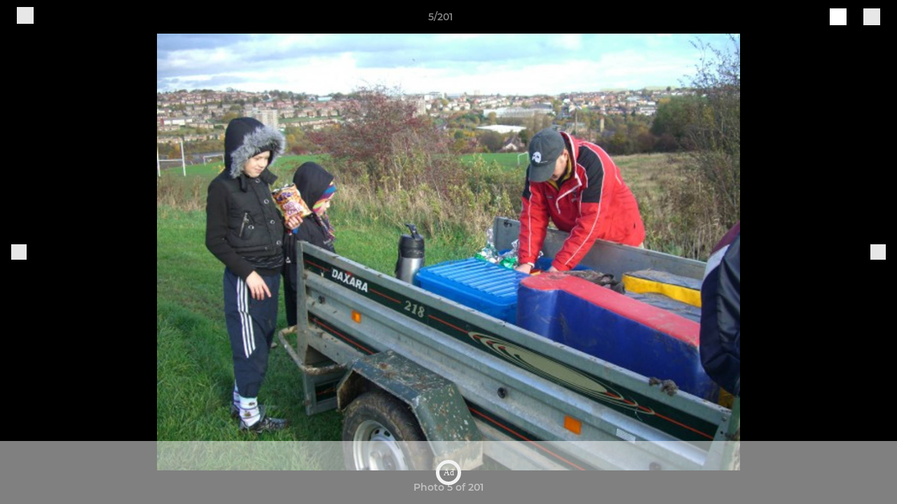

--- FILE ---
content_type: text/html; charset=utf-8
request_url: https://www.pitchero.com/clubs/farnleyfalconsarlfc/photos/6371/94259.html
body_size: 25386
content:
<!DOCTYPE html><html lang="en" style="width:100%;overflow-x:hidden"><head><meta charSet="utf-8"/><meta name="viewport" content="initial-scale=1.0, width=device-width"/><title>Photo 5 of 201</title><link rel="preconnect" href="https://img-res.pitchero.com"/><link rel="preconnect" href="https://www.googletagmanager.com"/><link rel="preconnect" href="https://www.google-analytics.com"/><style>@font-face{font-display:swap;font-family:Anton;font-style:normal;font-weight:400;src:local("Anton Regular"),local("Anton-Regular"),url(/fonts/anton-regular.woff2) format('woff2');}@font-face{font-display:swap;font-family:Roboto Condensed;font-style:normal;font-weight:700;src:local("Roboto Condensed Bold"),local("RobotoCondensed-Bold"),url(/fonts/roboto-condensed-v18-latin-700.woff2) format('woff2');}@font-face{font-display:swap;font-family:Montserrat;font-style:normal;font-weight:500;src:local("Montserrat Medium"),local("Montserrat-Medium"),url(/fonts/montserrat-v14-latin-500.woff2) format('woff2');}@font-face{font-display:swap;font-family:Montserrat;font-style:normal;font-weight:600;src:local("Montserrat SemiBold"),local("Montserrat-SemiBold"),url(/fonts/montserrat-v14-latin-600.woff2) format('woff2');}@font-face{font-display:swap;font-family:Montserrat;font-style:normal;font-weight:700;src:local("Montserrat Bold"),local("Montserrat-Bold"),url(/fonts/montserrat-v14-latin-700.woff2) format('woff2');}.c-bbcode-table{table-layout:fixed;width:100%}.bbcode-table__cell{padding:6px;border:1px solid #ddd}.bbcode-content img{max-width:100%}.bbcode-content__large{font-size:150%}.bbcode-content__small{font-size:70%}.u-line-through{text-decoration:line-through}.u-text-center{text-align:center}.u-text-right{text-align:right}@media screen and (min-width:768px){.u-lap-and-up-float-left{float:left!important}.u-lap-and-up-float-right{float:right!important}}.u-space-left--small{margin-left:12px!important}.u-space-right--small{margin-right:12px!important}.c_darkmode,:root{--phconsent-btn-secondary-text:var(--phconsent-text);--phconsent-toggle-bg-on:var(--phconsent-btn-primary-bg);--phconsent-webkit-scrollbar-bg-hover:#9199a0}#cm,#s-cnt{width:100%;z-index:6000;position:fixed;visibility:hidden}#s-bl .c-bl,#s-bl .c-bl.b-ex:first-child,#s-bl .c-bl:last-child{margin-bottom:.5em}#cm,#cs,#s-cnt{position:fixed}#c-vln,#s-bl .b-bn,#s-inr,.cc_div.ie .bar #s-bl thead tr{position:relative}#cm,#s-cnt,#s-inr{visibility:hidden}#cs,#s-bns{bottom:0;left:0;right:0}#s-cnt,#s-hdr{display:table;top:0}#s-bns,#s-hdr{height:4.75em}#c-vln,#s-c-bnc,#s-ttl{display:table-cell}#c-s-in,#cs,#s-bl,#s-cnt,#s-inr{height:100%}#s-cnt .b-bn .b-tl.exp,.cc_div .b-tg,.cc_div .c-bn,.cc_div .cc-link{cursor:pointer}#cm,#s-bl th,#s-cnt .b-bn .b-tl{font-family:inherit}#cs-ov,#s-hdr{z-index:2}:root{--phconsent-bg:#fff;--phconsent-text:#2d4156;--phconsent-btn-primary-bg:#2d4156;--phconsent-btn-primary-text:var(--phconsent-bg);--phconsent-btn-primary-hover-bg:#1d2e38;--phconsent-btn-secondary-bg:#eaeff2;--phconsent-btn-secondary-hover-bg:#d8e0e6;--phconsent-toggle-bg-off:#919ea6;--phconsent-toggle-bg-readonly:#d5dee2;--phconsent-toggle-knob-bg:#fff;--phconsent-toggle-knob-icon-color:#ecf2fa;--phconsent-block-text:var(--phconsent-text);--phconsent-cookie-category-block-bg:#f0f4f7;--phconsent-cookie-category-block-bg-hover:#e9eff4;--phconsent-section-border:#f1f3f5;--phconsent-cookie-table-border:#e9edf2;--phconsent-overlay-bg:rgba(4, 6, 8, .85);--phconsent-webkit-scrollbar-bg:#cfd5db}.c_darkmode{--phconsent-bg:#181b1d;--phconsent-text:#d8e5ea;--phconsent-btn-primary-bg:#a6c4dd;--phconsent-btn-primary-text:#000;--phconsent-btn-primary-hover-bg:#c2dff7;--phconsent-btn-secondary-bg:#33383c;--phconsent-btn-secondary-hover-bg:#3e454a;--phconsent-toggle-bg-off:#667481;--phconsent-toggle-bg-readonly:#454c54;--phconsent-toggle-knob-bg:var(--phconsent-cookie-category-block-bg);--phconsent-toggle-knob-icon-color:var(--phconsent-bg);--phconsent-block-text:#b3bfc5;--phconsent-cookie-category-block-bg:#23272a;--phconsent-cookie-category-block-bg-hover:#2b3035;--phconsent-section-border:#292d31;--phconsent-cookie-table-border:#2b3035;--phconsent-webkit-scrollbar-bg:#667481}.cc_div *,.cc_div :after,.cc_div :before,.cc_div :hover{-webkit-box-sizing:border-box;box-sizing:border-box;float:none;font-style:inherit;font-variant:normal;font-weight:inherit;font-family:inherit;line-height:1.2;font-size:1em;transition:none;animation:none;margin:0;padding:0;text-transform:none;letter-spacing:unset;color:inherit;background:0 0;border:none;border-radius:unset;box-shadow:none;text-decoration:none;text-align:left;visibility:unset;height:auto;vertical-align:baseline}#c-vln,#s-c-bnc,#s-hdr,#s-ttl,.cc_div .b-tg{vertical-align:middle}.cc_div{font-size:16px;font-weight:400;font-family:-apple-system,BlinkMacSystemFont,"Segoe UI",Roboto,Helvetica,Arial,sans-serif,"Apple Color Emoji","Segoe UI Emoji","Segoe UI Symbol";-webkit-font-smoothing:antialiased;-moz-osx-font-smoothing:grayscale;text-rendering:optimizeLegibility;color:#2d4156;color:var(--phconsent-text)}#c-ttl,#s-bl td:before,#s-ttl,.cc_div .b-tl,.cc_div .c-bn{font-weight:600}#cm,#s-bl .act .b-acc,#s-inr,.cc_div .b-tl,.cc_div .c-bl{border-radius:.35em}#s-bl .act .b-acc{border-top-left-radius:0;border-top-right-radius:0;max-height:100%;display:block;overflow:hidden}.cc_div a,.cc_div button,.cc_div input{-webkit-appearance:none;-moz-appearance:none;appearance:none}.cc_div a{border-bottom:1px solid}.cc_div a:hover{text-decoration:none;border-color:transparent}#cm-ov,#cs-ov,.c--anim #cm,.c--anim #s-cnt,.c--anim #s-inr{transition:visibility .25s linear,opacity .25s,transform .25s!important}#s-bl .c-bl,#s-bl tbody tr,#s-cnt .b-bn .b-tl{transition:background-color .25s}.c--anim .c-bn{transition:background-color .25s!important}.c--anim #cm.bar.slide,.c--anim #cm.bar.slide+#cm-ov,.c--anim .bar.slide #s-inr,.c--anim .bar.slide+#cs-ov{transition:visibility .4s,opacity .4s,transform .4s!important}#cm.bar.slide,.cc_div .bar.slide #s-inr{transform:translateX(100%);opacity:1}#cm.bar.top.slide,.cc_div .bar.left.slide #s-inr{transform:translateX(-100%);opacity:1}#cm.slide,.cc_div .slide #s-inr{transform:translateY(1.6em)}#cm.top.slide{transform:translateY(-1.6em)}#cm.bar.slide{transform:translateY(100%)}#cm.bar.top.slide{transform:translateY(-100%)}.show--consent .c--anim #cm,.show--consent .c--anim #cm.bar,.show--settings .c--anim #s-inr,.show--settings .c--anim .bar.slide #s-inr{opacity:1;transform:scale(1);visibility:visible!important}.show--consent .c--anim #cm.box.middle,.show--consent .c--anim #cm.cloud.middle{transform:scale(1) translateY(-50%)}.show--settings .c--anim #s-cnt{visibility:visible!important}.force--consent.show--consent .c--anim #cm-ov,.show--settings .c--anim #cs-ov{visibility:visible!important;opacity:1!important}#cm{padding:1.1em 1.8em 1.4em;background:#fff;background:var(--phconsent-bg);max-width:24.2em;bottom:1.25em;right:1.25em;box-shadow:0 .625em 1.875em #000;box-shadow:0 .625em 1.875em rgba(2,2,3,.28);opacity:0;transform:scale(.95);line-height:initial}#cc_div #cm{display:block!important}#c-ttl{margin-bottom:.7em;font-size:1.05em}#c-txt,#s-cnt .p{font-size:.9em;line-height:1.5em}.cloud #c-ttl{margin-top:-.15em}#s-bl .title,.cc_div #c-bns{margin-top:1.4em}.cc_div #c-bns{display:flex;justify-content:space-between}.cc_div .c-bn{color:#40505a;color:var(--phconsent-btn-secondary-text);background:#e5ebef;background:var(--phconsent-btn-secondary-bg);padding:1em 1.7em;display:inline-block;font-size:.82em;-moz-user-select:none;-khtml-user-select:none;-webkit-user-select:none;-o-user-select:none;user-select:none;text-align:center;border-radius:4px;flex:1}#c-bns button+button,#s-c-bn,#s-cnt button+button{float:right;margin-left:1em}#s-cnt #s-rall-bn{float:none}#c-bns.swap button:first-child:active,#c-bns.swap button:first-child:hover,#cm .c_link:active,#cm .c_link:hover,#s-c-bn:active,#s-c-bn:hover,#s-cnt button+button:active,#s-cnt button+button:hover{background:#d8e0e6;background:var(--phconsent-btn-secondary-hover-bg)}#s-cnt{left:0}#s-bl,#s-cnt .b-bn .b-tl{display:block;width:100%}#hubspot-messages-iframe-container{z-index:5000!important}#s-bl{outline:0;overflow-y:auto;overflow-y:overlay;overflow-x:hidden;padding:1.3em 2.1em}#cm.cloud,#s-bl .b-acc,#s-bl table,#s-inr,.cc_div span.t-lb{overflow:hidden}#s-bl .b-bn,#s-bl .c-bl.b-ex+.c-bl.b-ex,#s-bl .title:first-child{margin-top:0}#s-bl .b-acc .p{margin-top:0;padding:1em}#s-cnt .b-bn .b-tl{font-size:.95em;position:relative;padding:1.3em 6.4em 1.3em 2.7em;background:0 0}#s-cnt .act .b-bn .b-tl{border-bottom-right-radius:0;border-bottom-left-radius:0}#s-bl tbody tr:hover,#s-cnt .b-bn .b-tl:active,#s-cnt .b-bn .b-tl:hover{background:#e9eff4;background:var(--phconsent-cookie-category-block-bg-hover)}#s-bl .c-bl{padding:1em;border:1px solid #f1f3f5;border-color:var(--phconsent-section-border)}#s-bl .b-acc,.cc_div.ie .bar #c-vln{padding-top:0}#s-bl .c-bl:hover{background:#f0f4f7;background:var(--phconsent-cookie-category-block-bg)}#s-bl .c-bl:first-child{transition:none;padding:0;margin-top:0;border:none;margin-bottom:2em}#s-bl .c-bl:not(.b-ex):first-child:hover{background:unset}#s-bl .c-bl.b-ex{padding:0;border:none;background:#f0f4f7;background:var(--phconsent-cookie-category-block-bg);transition:none}#s-bl .c-bl.b-ex+.c-bl{margin-top:2em}#s-bl .b-acc{max-height:0;margin-bottom:0;display:none}#s-cnt .p{margin-top:.85em;color:#2d4156;color:var(--phconsent-block-text)}.cc_div .b-tg .c-tg.c-ro,.cc_div .b-tg .c-tgl:disabled{cursor:not-allowed}#cs{padding:0 1.7em;width:100%;top:0}#s-inr{max-width:45em;margin:0 auto;transform:scale(.96);opacity:0;padding-top:4.75em;padding-bottom:4.75em;box-shadow:rgba(3,6,9,.26) 0 13px 27px -5px}#s-bns,#s-hdr,.cc_div .b-tg,.cc_div .b-tg .c-tg,.cc_div span.t-lb{position:absolute}#s-bns,#s-hdr,#s-inr{background:#fff;background:var(--phconsent-bg)}#s-bns{padding:1em 2.1em;border-top:1px solid #f1f3f5;border-color:var(--phconsent-section-border)}.cc_div .cc-link{color:#253b48;color:var(--phconsent-btn-primary-bg);border-bottom:1px solid #253b48;border-color:var(--phconsent-btn-primary-bg);display:inline;padding-bottom:0;text-decoration:none;font-weight:600}.cc_div .cc-link:active,.cc_div .cc-link:hover{border-color:transparent}#c-bns button:first-child,#c-bns.swap button:last-child,#s-bns button:first-child{color:#fff;color:var(--phconsent-btn-primary-text);background:#253b48;background:var(--phconsent-btn-primary-bg)}#c-bns.swap button:first-child{color:#40505a;color:var(--phconsent-btn-secondary-text);background:#e5ebef;background:var(--phconsent-btn-secondary-bg)}.cc_div .b-tg .c-tgl:checked~.c-tg{background:#253b48;background:var(--phconsent-toggle-bg-on)}#c-bns button:first-child:active,#c-bns button:first-child:hover,#c-bns.swap button:last-child:active,#c-bns.swap button:last-child:hover,#s-bns button:first-child:active,#s-bns button:first-child:hover{background:#1d2e38;background:var(--phconsent-btn-primary-hover-bg)}#s-hdr{width:100%;padding:0 2.1em;border-bottom:1px solid #f1f3f5;border-color:var(--phconsent-section-border)}#c-s-in,#s-c-bn{position:relative}#s-ttl{font-size:1em}#s-c-bn{padding:0;width:1.7em;height:1.7em;font-size:1.45em;margin:0;font-weight:initial}.cc_div span.t-lb{top:0;z-index:-1;opacity:0;pointer-events:none}#c_policy__text{height:31.25em;overflow-y:auto;margin-top:1.25em}#c-s-in{transform:translateY(-50%);top:50%;height:calc(100% - 2.5em);max-height:37.5em}@media screen and (min-width:688px){#s-bl::-webkit-scrollbar{width:.9em;height:100%;background:0 0;border-radius:0 .25em .25em 0}#s-bl::-webkit-scrollbar-thumb{border:.25em solid var(--phconsent-bg);background:#cfd5db;background:var(--phconsent-webkit-scrollbar-bg);border-radius:100em}#s-bl::-webkit-scrollbar-thumb:hover{background:#9199a0;background:var(--phconsent-webkit-scrollbar-bg-hover)}#s-bl::-webkit-scrollbar-button{width:10px;height:5px}}.cc_div .b-tg{top:0;bottom:0;display:inline-block;margin:auto;right:1.2em;-webkit-user-select:none;-moz-user-select:none;-ms-user-select:none;user-select:none}#cm-ov,#cs-ov,.force--consent .cc_div{position:fixed;top:0;visibility:hidden;left:0;bottom:0}.cc_div .b-tg .c-tgl{position:absolute;cursor:pointer;display:block;top:0;left:0;margin:0;border:0}.cc_div .b-tg .c-tg{background:#919ea6;background:var(--phconsent-toggle-bg-off);transition:background-color .25s,box-shadow .25s;pointer-events:none}.cc_div .b-tg,.cc_div .b-tg .c-tg,.cc_div .b-tg .c-tgl,.cc_div span.t-lb{width:3.4em;height:1.5em;border-radius:4em}.cc_div .b-tg .c-tgl~.c-tg.c-ro{background:#d5dee2;background:var(--phconsent-toggle-bg-readonly)}.cc_div .b-tg .c-tgl~.c-tg.c-ro:after{box-shadow:none}.cc_div .b-tg .c-tg:after{content:"";position:relative;display:block;left:.125em;top:.125em;width:1.25em;height:1.25em;border:none;box-sizing:content-box;background:#fff;background:var(--phconsent-toggle-knob-bg);box-shadow:0 1px 2px rgba(24,32,35,.36);transition:transform .25s;border-radius:100%}.cc_div .b-tg .c-tgl:checked~.c-tg:after{transform:translateX(1.9em)}#s-bl table,#s-bl td,#s-bl th{border:none}#s-bl table{text-align:left;border-collapse:collapse;width:100%;padding:0;margin:0}#s-bl td,#s-bl th{padding:.8em .625em .8em 1.2em;text-align:left;vertical-align:top;font-size:.8em}#s-bl th{padding:1.2em}#s-bl thead tr:first-child{border-bottom:1px solid #e9edf2;border-color:var(--phconsent-cookie-table-border)}.force--consent #cs,.force--consent #s-cnt{width:100vw}#cm-ov,#cs-ov{right:0;opacity:0;background:rgba(4,6,8,.85);background:var(--phconsent-overlay-bg);display:none;transition:none}.c--anim #cs-ov,.cc_div .bar #s-bl table,.cc_div .bar #s-bl tbody,.cc_div .bar #s-bl td,.cc_div .bar #s-bl th,.cc_div .bar #s-bl thead,.cc_div .bar #s-bl tr,.cc_div .bar #s-cnt,.force--consent .c--anim #cm-ov,.force--consent.show--consent #cm-ov,.show--settings #cs-ov{display:block}.force--consent .cc_div{width:100vw;transition:visibility .25s linear}.force--consent.show--consent .c--anim .cc_div,.force--consent.show--settings .c--anim .cc_div{visibility:visible}.force--consent #cm{position:absolute}.force--consent #cm.bar{width:100vw;max-width:100vw}html.force--consent.show--consent{overflow-y:hidden!important}html.force--consent.show--consent,html.force--consent.show--consent body{height:auto!important;overflow-x:hidden!important}.cc_div .act .b-bn .exp::before,.cc_div .b-bn .exp::before{border:solid #2d4156;border-color:var(--phconsent-btn-secondary-text);border-width:0 2px 2px 0;padding:.2em;display:inline-block;content:'';margin-right:15px;position:absolute;transform:translateY(-50%) rotate(45deg);left:1.2em;top:50%}.cc_div .act .b-bn .b-tl::before{transform:translateY(-20%) rotate(225deg)}.cc_div .on-i::before{border:solid #fff;border-color:var(--phconsent-toggle-knob-icon-color);border-width:0 2px 2px 0;padding:.1em .1em .45em;display:inline-block;content:'';margin:0 auto;transform:rotate(45deg);top:.37em;left:.75em;position:absolute}#s-c-bn::after,#s-c-bn::before{content:'';position:absolute;left:.82em;top:.58em;height:.6em;width:1.5px;background:#444d53;background:var(--phconsent-btn-secondary-text);transform:rotate(45deg);border-radius:1em;margin:0 auto}#s-c-bn::after,.cc_div .off-i::after{transform:rotate(-45deg)}.cc_div .off-i,.cc_div .on-i{height:100%;width:50%;position:absolute;right:0;display:block;text-align:center;transition:opacity .15s}.cc_div .on-i{left:0;opacity:0}.cc_div .off-i::after,.cc_div .off-i::before{right:.8em;top:.42em;content:' ';height:.7em;width:.09375em;display:block;background:#cdd6dc;background:var(--phconsent-toggle-knob-icon-color);margin:0 auto;position:absolute;transform-origin:center}.cc_div .off-i::before{transform:rotate(45deg)}.cc_div .b-tg .c-tgl:checked~.c-tg .on-i{opacity:1}.cc_div .b-tg .c-tgl:checked~.c-tg .off-i{opacity:0}#cm.box.middle,#cm.cloud.middle{top:50%;transform:translateY(-37%);bottom:auto}#cm.box.middle.zoom,#cm.cloud.middle.zoom{transform:scale(.95) translateY(-50%)}#cm.box.center{left:1em;right:1em;margin:0 auto}#cm.cloud{max-width:50em;margin:0 auto;text-align:center;left:1em;right:1em;padding:1.3em 2em;width:unset}#cm.bar,#cm.bar.left,#cm.bar.right{left:0;right:0}.cc_div .cloud #c-inr{display:table;width:100%}.cc_div .cloud #c-inr-i{width:70%;display:table-cell;vertical-align:top;padding-right:2.4em}.cc_div .cloud #c-txt{font-size:.85em}.cc_div .cloud #c-bns{min-width:170px;display:table-cell;vertical-align:middle}#cm.cloud .c-bn{margin:.625em 0 0;width:100%}#cm.cloud .c-bn:first-child{margin:0}#cm.cloud.left{margin-right:1.25em}#cm.cloud.right{margin-left:1.25em}#cm.bar{width:100%;max-width:100%;bottom:0;border-radius:0;position:fixed;padding:2em}#cm.bar #c-inr{max-width:32em;margin:0 auto}#cm.bar #c-bns{max-width:33.75em}#cm.bar #cs,.cc_div .bar #cs{padding:0}.cc_div .bar #c-s-in{top:0;transform:none;height:100%;max-height:100%}.cc_div .bar #s-bl,.cc_div .bar #s-bns,.cc_div .bar #s-hdr{padding-left:1.6em;padding-right:1.6em}.cc_div .bar #s-inr{margin:0 0 0 auto;border-radius:0;max-width:32em}.cc_div .bar.left #s-inr{margin-left:0;margin-right:auto}.cc_div .bar #s-bl thead tr{position:absolute;top:-9999px;left:-9999px}.cc_div .bar #s-bl tr{border-top:1px solid #e3e7ed;border-color:var(--phconsent-cookie-table-border)}.cc_div .bar #s-bl td{border:none;position:relative;padding-left:35%}.cc_div .bar #s-bl td:before{position:absolute;left:1em;padding-right:.625em;white-space:nowrap;content:attr(data-column);color:#000;color:var(--phconsent-text);overflow:hidden;text-overflow:ellipsis}#cm.top{bottom:auto;top:1.25em}#cm.left{right:auto;left:1.25em}#cm.right{left:auto;right:1.25em}#cm.bar.top,.cc_div.ie #c-s-in{top:0}@media screen and (max-width:688px){#cs,#s-inr{border-radius:0}#cm.cloud.left,#cm.cloud.right,#s-inr{margin:0}#cm,#cm.cloud,#cm.left,#cm.right{width:auto;max-width:100%;margin:0;padding:1.4em!important;right:1em;left:1em;bottom:1em;display:block}.force--consent #cm,.force--consent #cm.cloud{width:auto;max-width:100vw}#cm.top{top:1em;bottom:auto}#cm.bottom{bottom:1em;top:auto}#cm.bar.bottom{bottom:0}#cm.cloud .c-bn{font-size:.85em}#s-bns,.cc_div .bar #s-bns{padding:1em 1.3em}.cc_div .bar #s-inr{max-width:100%;width:100%}.cc_div .cloud #c-inr-i{padding-right:0}#cs{padding:0}#c-s-in{max-height:100%;height:100%;top:0;transform:none}.cc_div .b-tg{transform:scale(1.1);right:1.1em}#s-inr{padding-bottom:7.9em}#s-bns{height:7.9em}#s-bl,.cc_div .bar #s-bl{padding:1.3em}#s-hdr,.cc_div .bar #s-hdr{padding:0 1.3em}#s-bl table{width:100%}#s-inr.bns-t{padding-bottom:10.5em}.bns-t #s-bns{height:10.5em}.cc_div .bns-t .c-bn{font-size:.83em;padding:.9em 1.6em}#s-cnt .b-bn .b-tl{padding-top:1.2em;padding-bottom:1.2em}#s-bl table,#s-bl tbody,#s-bl td,#s-bl th,#s-bl thead,#s-bl tr,#s-cnt{display:block}#s-bl thead tr{position:absolute;top:-9999px;left:-9999px}#s-bl tr{border-top:1px solid #e3e7ed;border-color:var(--phconsent-cookie-table-border)}#s-bl td{border:none;position:relative;padding-left:35%}#s-bl td:before{position:absolute;left:1em;padding-right:.625em;white-space:nowrap;content:attr(data-column);color:#000;color:var(--phconsent-text);overflow:hidden;text-overflow:ellipsis}#cm .c-bn,.cc_div .c-bn{width:100%;margin-right:0}#s-cnt #s-rall-bn{margin-left:0}.cc_div #c-bns{flex-direction:column}#c-bns button+button,#s-cnt button+button{margin-top:.625em;margin-left:0;float:unset}#cm.box,#cm.cloud{left:1em;right:1em;width:auto}.cc_div .cloud #c-bns,.cc_div .cloud #c-inr,.cc_div .cloud #c-inr-i{display:block;width:auto;min-width:unset}.cc_div .cloud #c-txt{font-size:.9em}.cc_div .cloud #c-bns{margin-top:1.625em}}.cc_div.ie #c-vln{height:100%;padding-top:5.62em}.cc_div.ie #cs{max-height:37.5em;position:relative;top:0;margin-top:-5.625em}.cc_div.ie .bar #cs{margin-top:0;max-height:100%}.cc_div.ie #cm{border:1px solid #dee6e9}.cc_div.ie .b-tg{padding-left:1em;margin-bottom:.7em}.cc_div.ie .b-tg .c-tgl:checked~.c-tg:after{left:1.95em}.cc_div.ie #s-bl table{overflow:auto}.cc_div.ie .b-tg .c-tg,.cc_div.ie .bar #s-bl td:before{display:none}.cc_div.ie .b-tg .c-tgl{position:relative;display:inline-block;vertical-align:middle;margin-bottom:.2em;height:auto}.cc_div.ie #s-cnt .b-bn .b-tl{padding:1.3em 6.4em 1.3em 1.4em}.cc_div.ie .bar #s-bl td{padding:.8em .625em .8em 1.2em}body,h1,h2,h3,h4,h5,h6{margin:0}body,textarea{color:#333}*{word-break:break-word;hyphens:auto}html{-webkit-font-smoothing:antialiased;-moz-osx-font-smoothing:grayscale}body{background:#f1f1f1;min-width:320px;max-width:100vw;overflow-x:hidden}a{color:inherit;text-decoration:none}#footer a:hover{text-decoration:underline}label{display:block}button{background:0 0;border:none;padding:0;cursor:pointer}table{border-collapse:collapse;border-spacing:0}@media screen and (max-width:768px){.c-homepage--matches .homepage__matches,.c-homepage--news .homepage__news{display:block}.c-homepage--matches .homepage__news,.c-homepage--news .homepage__matches{display:none}}.vimeoPlayer iframe{position:absolute;top:0;left:0;width:100%;height:100%}.video-js .vjs-control-bar{z-index:2}.video-js .vjs-time-tooltip{white-space:nowrap}.video-js .vjs-mouse-display{display:none!important}.vjs-poster{background-size:cover!important}.cardHighlight img{transition:transform .2s ease-in-out,opacity .25s ease-in-out!important}.cardHighlight:hover img,.cardHighlightSlow:hover img{transform:scale(1.05)}.cardHighlightSlow img{transition:transform .75s ease-in-out,opacity .75s ease-in-out!important}button,hr,input{overflow:visible}progress,sub,sup{vertical-align:baseline}[type=checkbox],[type=radio],legend{box-sizing:border-box;padding:0}html{line-height:1.15;-webkit-text-size-adjust:100%}body{margin:0}details,main{display:block}h1{font-size:2em;margin:.67em 0}hr{box-sizing:content-box;height:0}code,kbd,pre,samp{font-family:monospace,monospace;font-size:1em}a{background-color:transparent}abbr[title]{border-bottom:none;text-decoration:underline;text-decoration:underline dotted}b,strong{font-weight:bolder}small{font-size:80%}sub,sup{font-size:75%;line-height:0;position:relative}sub{bottom:-.25em}sup{top:-.5em}img{border-style:none}button,input,optgroup,select,textarea{font-family:inherit;font-size:100%;line-height:1.15;margin:0}button,select{text-transform:none}[type=button],[type=reset],[type=submit],button{-webkit-appearance:button}[type=button]::-moz-focus-inner,[type=reset]::-moz-focus-inner,[type=submit]::-moz-focus-inner,button::-moz-focus-inner{border-style:none;padding:0}[type=button]:-moz-focusring,[type=reset]:-moz-focusring,[type=submit]:-moz-focusring,button:-moz-focusring{outline:ButtonText dotted 1px}fieldset{padding:.35em .75em .625em}legend{color:inherit;display:table;max-width:100%;white-space:normal}textarea{overflow:auto}[type=number]::-webkit-inner-spin-button,[type=number]::-webkit-outer-spin-button{height:auto}[type=search]{-webkit-appearance:textfield;outline-offset:-2px}[type=search]::-webkit-search-decoration{-webkit-appearance:none}::-webkit-file-upload-button{-webkit-appearance:button;font:inherit}summary{display:list-item}[hidden],template{display:none}</style><style data-styled="GldLF ibpwDM gVzDTO fkRbTh bAlnZb drSZnk kFYWBy OSRxz clsMze eaEAPi fKcJBO dkMcZy juKyFR csHcpz kJOTlC dLSAOi gZSRWr bBNJVT eSecec hvaaym mIZXl HePlK hulqWb cGwrDK burtwc dhdBgr dYXCDP fGYXYx iamjnI dnEscI kiEddz dmiNlq QjQZi bBHwee hWAFhR eiDri iCIxqW ftrZkr ihNFvT dmLGyN iKxCQD" data-styled-version="4.4.1">
/* sc-component-id: sc-bdVaJa */
.eiDri{position:absolute;top:50%;left:12px;}.iCIxqW{position:absolute;top:50%;right:12px;}
/* sc-component-id: sc-bwzfXH */
.HePlK{text-align:center;fill:grey;color:grey;font-family:'Montserrat','Gibson','Roboto',Arial,Helvetica,sans-serif;font-size:14px;font-weight:600;-webkit-letter-spacing:auto;-moz-letter-spacing:auto;-ms-letter-spacing:auto;letter-spacing:auto;line-height:18px;opacity:1;text-transform:none;}.hulqWb{fill:inherit;color:inherit;font-family:'Montserrat','Gibson','Roboto',Arial,Helvetica,sans-serif;font-size:14px;font-weight:600;-webkit-letter-spacing:auto;-moz-letter-spacing:auto;-ms-letter-spacing:auto;letter-spacing:auto;line-height:18px;opacity:1;text-transform:uppercase;}.cGwrDK{text-align:center;font-family:inherit;font-size:1rem;font-weight:normal;-webkit-letter-spacing:auto;-moz-letter-spacing:auto;-ms-letter-spacing:auto;letter-spacing:auto;line-height:1.5;opacity:1;text-transform:none;}.burtwc{font-family:'Montserrat','Gibson','Roboto',Arial,Helvetica,sans-serif;font-size:22px;font-weight:bold;-webkit-letter-spacing:auto;-moz-letter-spacing:auto;-ms-letter-spacing:auto;letter-spacing:auto;line-height:27px;opacity:1;text-transform:uppercase;}.dhdBgr{font-family:'Montserrat','Gibson','Roboto',Arial,Helvetica,sans-serif;font-size:14px;font-weight:500;-webkit-letter-spacing:auto;-moz-letter-spacing:auto;-ms-letter-spacing:auto;letter-spacing:auto;line-height:21px;opacity:1;text-transform:none;}.dYXCDP{fill:#59A819;color:#59A819;font-family:'Montserrat','Gibson','Roboto',Arial,Helvetica,sans-serif;font-size:14px;font-weight:600;-webkit-letter-spacing:auto;-moz-letter-spacing:auto;-ms-letter-spacing:auto;letter-spacing:auto;line-height:18px;opacity:1;text-transform:none;}.fGYXYx{text-align:left;fill:#767676;color:#767676;font-family:'Montserrat','Gibson','Roboto',Arial,Helvetica,sans-serif;font-size:12px;font-weight:500;-webkit-letter-spacing:auto;-moz-letter-spacing:auto;-ms-letter-spacing:auto;letter-spacing:auto;line-height:14px;opacity:1;text-transform:none;}.iamjnI{fill:#333;color:#333;font-family:'Montserrat','Gibson','Roboto',Arial,Helvetica,sans-serif;font-size:14px;font-weight:600;-webkit-letter-spacing:auto;-moz-letter-spacing:auto;-ms-letter-spacing:auto;letter-spacing:auto;line-height:18px;opacity:1;text-transform:none;}.dnEscI{text-align:center;fill:#333;color:#333;font-family:'Roboto Condensed','Gibson','Roboto',Arial,Helvetica,sans-serif;font-size:13px;font-weight:bold;-webkit-letter-spacing:auto;-moz-letter-spacing:auto;-ms-letter-spacing:auto;letter-spacing:auto;line-height:15px;opacity:1;text-transform:uppercase;}
/* sc-component-id: sc-htpNat */
.kiEddz{display:inline-block;position:relative;margin-bottom:0px;margin-left:0px;margin-right:0px;margin-top:0px;padding-bottom:0px;padding-left:0px;padding-right:0px;padding-top:0px;border-radius:3px;fill:currentColor;-webkit-transition:background-color 0.5s ease;transition:background-color 0.5s ease;outline:0px;cursor:pointer;border:none;background-color:transparent;text-align:inherit;}.dmiNlq{display:inline-block;position:relative;margin-bottom:0px;margin-left:0px;margin-right:0px;margin-top:0px;padding-bottom:12px;padding-left:24px;padding-right:24px;padding-top:12px;border-radius:3px;fill:currentColor;-webkit-transition:background-color 0.5s ease;transition:background-color 0.5s ease;outline:0px;cursor:not-allowed;border:none;background-color:#59A819;color:#222222;box-shadow:rgba(0,0,0,0.2) 0px 3px 10px 0px;width:100%;opacity:0.2;} .dmiNlq:hover{background-color:#6ac91e;color:#222222;}
/* sc-component-id: sc-ifAKCX */
.drSZnk{padding-right:24px;padding-left:24px;} @media screen and (max-width:768px){.drSZnk{padding-right:12px;padding-left:12px;}}.kFYWBy{padding-top:9px;padding-right:9px;padding-bottom:9px;padding-left:9px;}.OSRxz{padding-top:4px;padding-right:4px;padding-bottom:4px;padding-left:4px;}.eaEAPi{padding-right:36px;padding-left:36px;}.fKcJBO{padding-top:48px;padding-bottom:48px;}
/* sc-component-id: sc-gzVnrw */
.dkMcZy{display:-webkit-box;display:-webkit-flex;display:-ms-flexbox;display:flex;-webkit-flex-direction:row;-ms-flex-direction:row;flex-direction:row;-webkit-align-items:center;-webkit-box-align:center;-ms-flex-align:center;align-items:center;-webkit-box-pack:justify;-webkit-justify-content:space-between;-ms-flex-pack:justify;justify-content:space-between;-webkit-flex-wrap:nowrap;-ms-flex-wrap:nowrap;flex-wrap:nowrap;}.juKyFR{display:-webkit-box;display:-webkit-flex;display:-ms-flexbox;display:flex;-webkit-flex-direction:row;-ms-flex-direction:row;flex-direction:row;-webkit-align-items:stretch;-webkit-box-align:stretch;-ms-flex-align:stretch;align-items:stretch;-webkit-box-pack:start;-webkit-justify-content:flex-start;-ms-flex-pack:start;justify-content:flex-start;-webkit-flex-wrap:nowrap;-ms-flex-wrap:nowrap;flex-wrap:nowrap;}
/* sc-component-id: sc-htoDjs */
.bAlnZb{display:grid;grid-template-columns:1fr;grid-template-rows:48px 1fr 48px auto;-webkit-align-items:center;-webkit-box-align:center;-ms-flex-align:center;align-items:center;} @media screen and (min-width:768px){.bAlnZb{grid-template-columns:1fr;}}
/* sc-component-id: sc-fjdhpX */
.dmLGyN{background:#FFF;box-shadow:rgba(6,67,95,0.3) 0px 1px 1px,rgba(0,0,0,0.1) 0px 2px 3px;box-sizing:border-box;border-color:#f9f9f9;border-radius:3px;border-style:solid;border-width:1px;color:#333;font-size:14px;height:40px;line-height:1.3;position:relative;width:100%;}
/* sc-component-id: sc-jzJRlG */
.iKxCQD{border:none;background:transparent;box-sizing:border-box;color:inherit;cursor:inherit;-webkit-box-flex:1;-webkit-flex-grow:1;-ms-flex-positive:1;flex-grow:1;font-size:inherit;height:inherit;line-height:inherit;outline:0;position:relative;padding:0 12px;z-index:1;} .iKxCQD::-webkit-input-placeholder{color:#b2b2b2;} .iKxCQD::-moz-placeholder{color:#b2b2b2;} .iKxCQD:-ms-input-placeholder{color:#b2b2b2;} .iKxCQD:-moz-placeholder{color:#b2b2b2;} .iKxCQD:focus + .prui-input-focus > .prui-input-focus__circle{padding-bottom:110% !important;width:110% !important;left:0 !important;}
/* sc-component-id: sc-kAzzGY */
.ftrZkr{max-width:1320px;margin:auto;}.ihNFvT{max-width:272px;margin:auto;}
/* sc-component-id: sc-chPdSV */
.GldLF{background-color:#000;border-top:none;border-right:none;border-bottom:none;border-left:none;}.ibpwDM{background-color:rgba(0,0,0,0.2);border-radius:50%;display:inline-block;border-top:none;border-right:none;border-bottom:none;border-left:none;}.gVzDTO{background-color:rgba(0,0,0,0.5 );border-radius:50%;border-top:none;border-right:none;border-bottom:none;border-left:none;}.fkRbTh{background-color:#4267b2;border-top:none;border-right:none;border-bottom:none;border-left:none;}
/* sc-component-id: sc-kgoBCf */
.bBHwee{box-shadow:none;}
/* sc-component-id: sc-kGXeez */
.QjQZi{background-color:#fff;height:100%;position:fixed;top:0;width:100%;box-shadow:none;-webkit-transition:right 300ms ease-out;transition:right 300ms ease-out;z-index:10010;max-width:320px;right:-320px;left:auto;}
/* sc-component-id: sc-kpOJdX */
.hWAFhR{display:block;position:relative;width:100%;height:100%;}
/* sc-component-id: sc-hMqMXs */
.csHcpz{margin-right:24px;margin-left:24px;}.kJOTlC{margin-left:24px;}.dLSAOi{margin-bottom:12px;}.gZSRWr{margin-bottom:36px;}.bBNJVT{margin-left:6px;}.eSecec{margin-bottom:6px;}.hvaaym{margin-bottom:24px;}.mIZXl{margin-right:12px;}</style><link rel="preload" href="/fonts/anton-regular.woff2" as="font" type="font/woff2" crossorigin="anonymous"/><link rel="preload" href="/fonts/roboto-condensed-v18-latin-700.woff2" as="font" type="font/woff2" crossorigin="anonymous"/><link rel="preload" href="/fonts/montserrat-v14-latin-500.woff2" as="font" type="font/woff2" crossorigin="anonymous"/><link rel="preload" href="/fonts/montserrat-v14-latin-600.woff2" as="font" type="font/woff2" crossorigin="anonymous"/><link rel="preload" href="/fonts/montserrat-v14-latin-700.woff2" as="font" type="font/woff2" crossorigin="anonymous"/><noscript data-n-css=""></noscript><script defer="" nomodule="" src="/_next/static/chunks/polyfills-c67a75d1b6f99dc8.js"></script><script src="/_next/static/chunks/webpack-83a57efaf814c7c7.js" defer=""></script><script src="/_next/static/chunks/framework-6ec334dd71a52f22.js" defer=""></script><script src="/_next/static/chunks/main-89e9501bac7028e7.js" defer=""></script><script src="/_next/static/chunks/pages/_app-4ec67decb4e6261a.js" defer=""></script><script src="/_next/static/chunks/5194-feebfd0ed76eef8b.js" defer=""></script><script src="/_next/static/chunks/3593-c9b6e78a2feb9a9d.js" defer=""></script><script src="/_next/static/chunks/9221-c35c790f3811908c.js" defer=""></script><script src="/_next/static/chunks/1671-be4bbdf71a47bbda.js" defer=""></script><script src="/_next/static/chunks/pages/media/album-97708858e57cdc0b.js" defer=""></script><script src="/_next/static/SB_cc7699d5-fdcd-4f9a-b53c-9efa39bea9cb/_buildManifest.js" defer=""></script><script src="/_next/static/SB_cc7699d5-fdcd-4f9a-b53c-9efa39bea9cb/_ssgManifest.js" defer=""></script><meta name="description" content="Photo by David Wilson. Open Age v Slaithwaite"/><meta property="og:type" content="website"/><meta property="og:url" content="https://www.pitchero.com/clubs/farnleyfalconsarlfc/photos/6371/94259.html"/><meta property="og:title" content="Open Age v Slaithwaite"/><meta property="og:description" content="Photo 5 of 201"/><meta property="og:image" content="https://img-res.pitchero.com/?url=images.pitchero.com%2Fui%2F553%2F1226773162_5.jpeg&amp;w=1200&amp;h=630&amp;t=frame"/><meta property="og:image:width" content="1200"/><meta property="og:image:height" content="630"/><meta property="twitter:card" content="summary"/><meta property="twitter:site" content="Farnley_Falcons"/><meta property="twitter:title" content="Open Age v Slaithwaite"/><meta property="twitter:description" content="Photo 5 of 201"/><meta property="twitter:url" content="https://www.pitchero.com/clubs/farnleyfalconsarlfc/photos/6371/94259.html"/><meta property="twitter:image" content="https://img-res.pitchero.com/?url=images.pitchero.com%2Fui%2F553%2F1226773162_5.jpeg&amp;w=288&amp;h=288&amp;t=frame"/><meta name="next-head-count" content="27"/><meta name="robots" content="all"/><link rel="canonical" href="https://www.pitchero.com/clubs/farnleyfalconsarlfc/photos/6371/94259.html"/><style>.bbcode-content a{color:#59A819;font-weight:bold}</style><script>dataLayer=[{"advertising_skins":"Yes","advertising_tier":1,"advertising_video":"Yes","package_id":3,"package_name":"Free","platform":"club","platform_id":150,"platform_club_name":"Farnley Falcons ARLFC","sport_id":3,"sport":"rugby_league","ua_id":null,"primary_league_id":3110,"tfc_be_ethical_code":null,"tfc_cause_information":null,"tfc_hubspot_url":null,"tfc_number_of_active_players":null,"tfc_estimated_monthly_grant":null,"tfc_estimated_annual_grant":null}];
        (function(w,d,s,l,i){w[l]=w[l]||[];w[l].push({'gtm.start':
              new Date().getTime(),event:'gtm.js'});var f=d.getElementsByTagName(s)[0],
              j=d.createElement(s),dl=l!='dataLayer'?'&l='+l:'';j.async=true;j.src=
              'https://www.googletagmanager.com/gtm.js?id='+i+dl;f.parentNode.insertBefore(j,f);
              })(window,document,'script','dataLayer','GTM-W4SZ9DP');</script></head><body><noscript><iframe title="Google Tag Manager No Script" src="https://www.googletagmanager.com/ns.html?id=GTM-W4SZ9DP" height="0" width="0" style="display:none;visibility:hidden"></iframe></noscript><div id="__next" data-reactroot=""><div id="react-ui-container"><div style="position:fixed;height:100%;width:100%"><div class="sc-htoDjs bAlnZb sc-chPdSV GldLF  " style="height:100%"><div class="sc-gzVnrw dkMcZy sc-ifAKCX drSZnk " style="grid-column:1;grid-row:1"><a href="/clubs/farnleyfalconsarlfc/photos/open-age-v-slaithwaite-6371.html"><span height="24" width="24" style="display:inline-block;line-height:0"><img src="https://img-res.pitchero.com/?url=images.pitchero.com%2Fup%2Fspacer.gif" alt="" style="background:#e7e7e7;display:inline-block;mask:url(/static/images/icons/back-arrow.svg) no-repeat 50% 50%;mask-size:cover;position:relative;vertical-align:baseline;width:24px;height:24px" width="24" height="24"/></span></a><span style="flex:1;text-indent:24px" class="sc-bwzfXH HePlK">5/201</span><div class="sc-gzVnrw juKyFR"><button class="sc-htpNat kiEddz" type="submit"><span class="sc-bwzfXH hulqWb"><span aria-label="share" role="button"><span height="24" width="24" style="display:inline-block;line-height:0"><img src="https://img-res.pitchero.com/?url=images.pitchero.com%2Fup%2Fspacer.gif" alt="" style="top:2px;background:#FFF;display:inline-block;mask:url(/static/images/icons/share.svg) no-repeat 50% 50%;mask-size:cover;position:relative;vertical-align:baseline;width:24px;height:24px" width="24" height="24"/></span></span></span></button><div class="sc-kGXeez QjQZi"><div style="position:relative;height:100%;display:inline-block;width:100%"><div class="sc-ifAKCX kFYWBy" style="position:absolute;top:12px;right:12px;z-index:999;cursor:pointer;line-height:0"><div class="sc-chPdSV ibpwDM sc-ifAKCX kFYWBy sc-kgoBCf bBHwee  "><svg style="vertical-align:baseline;position:relative" width="16" height="16" viewBox="0 0 40 40"><polygon id="Path" style="fill:#FFF" fill-rule="nonzero" points="36 7.22285714 32.7771429 4 20 16.7771429 7.22285714 4 4 7.22285714 16.7771429 20 4 32.7771429 7.22285714 36 20 23.2228571 32.7771429 36 36 32.7771429 23.2228571 20"></polygon></svg></div></div></div></div><div style="visibility:hidden;position:fixed;background-color:#000;top:0;left:0;bottom:0;right:0;z-index:-1;opacity:0;overflow:hidden;transition:all 300ms ease-out"></div><button class="sc-htpNat kiEddz sc-hMqMXs kJOTlC comments-wrap" style="position:relative" type="submit"><span class="sc-bwzfXH hulqWb"><span height="24" width="24" style="display:inline-block;line-height:0"><img src="https://img-res.pitchero.com/?url=images.pitchero.com%2Fup%2Fspacer.gif" alt="" style="top:2px;background:#e7e7e7;display:inline-block;mask:url(/static/images/icons/comment.svg) no-repeat 50% 50%;mask-size:cover;position:relative;vertical-align:baseline;width:24px;height:24px" width="24" height="24"/></span></span></button></div></div><div style="grid-row:2;grid-column:1;text-align:center;width:100%;height:100%"><span class="sc-kpOJdX hWAFhR"><span style="z-index:1" class="sc-bdVaJa eiDri"><div role="presentation" style="margin-top:-15px;cursor:pointer"><span class="sc-chPdSV gVzDTO sc-ifAKCX OSRxz  " height="22" width="22" style="display:inline-block;line-height:0"><img src="https://img-res.pitchero.com/?url=images.pitchero.com%2Fup%2Fspacer.gif" alt="" style="background:#e7e7e7;display:inline-block;mask:url(/static/images/icons/arrow-left.svg) no-repeat 50% 50%;mask-size:cover;position:relative;vertical-align:baseline;width:22px;height:22px" width="22" height="22"/></span></div></span><div style="position:absolute;top:0;left:0;width:100%;height:100%;background-image:url(&#x27;https://img-res.pitchero.com/?url=images.pitchero.com%2Fui%2F553%2F1226773162_5.jpeg&amp;o=jpg&amp;q=70&amp;w=1920&#x27;);background-repeat:no-repeat;background-size:contain;background-position:center"><img src="https://img-res.pitchero.com/?url=images.pitchero.com%2Fui%2F553%2F1226773162_5.jpeg&amp;o=jpg&amp;q=70&amp;w=1920" alt="Photo 5 of 201" width="1" height="1" style="position:absolute;width:1px;height:1px;padding:0;margin:-1px;overflow:hidden;clip:rect(0, 0, 0, 0);border:0"/></div><span style="z-index:1" class="sc-bdVaJa iCIxqW"><div role="presentation" style="margin-top:-15px;cursor:pointer"><span class="sc-chPdSV gVzDTO sc-ifAKCX OSRxz  " height="22" width="22" style="display:inline-block;line-height:0"><img src="https://img-res.pitchero.com/?url=images.pitchero.com%2Fup%2Fspacer.gif" alt="" style="background:#e7e7e7;display:inline-block;mask:url(/static/images/icons/arrow-right.svg) no-repeat 50% 50%;mask-size:cover;position:relative;vertical-align:baseline;width:22px;height:22px" width="22" height="22"/></span></div></span></span></div><div style="grid-row:3;grid-column:1" class="sc-bwzfXH HePlK">Photo 5 of 201</div><div class="sc-chPdSV GldLF"><div responsive="" class="sc-kAzzGY ftrZkr"><div class="sc-ifAKCX clsMze"><div id="js-ab-strip"></div></div></div></div><div style="grid-row:1 / span 4;grid-column:2;height:100vh"><div class="sc-kGXeez QjQZi"><div style="position:relative;height:100%;display:inline-block;width:100%"><div class="sc-ifAKCX kFYWBy" style="position:absolute;top:12px;right:12px;z-index:999;cursor:pointer;line-height:0"><div class="sc-chPdSV ibpwDM sc-ifAKCX kFYWBy sc-kgoBCf bBHwee  "><svg style="vertical-align:baseline;position:relative" width="16" height="16" viewBox="0 0 40 40"><polygon id="Path" style="fill:#FFF" fill-rule="nonzero" points="36 7.22285714 32.7771429 4 20 16.7771429 7.22285714 4 4 7.22285714 16.7771429 20 4 32.7771429 7.22285714 36 20 23.2228571 32.7771429 36 36 32.7771429 23.2228571 20"></polygon></svg></div></div></div></div><div style="visibility:hidden;position:fixed;background-color:#000;top:0;left:0;bottom:0;right:0;z-index:-1;opacity:0;overflow:hidden;transition:all 300ms ease-out"></div></div></div><div class="sc-kGXeez QjQZi"><div style="position:relative;height:100%;display:inline-block;width:100%"><div class="sc-ifAKCX kFYWBy" style="position:absolute;top:12px;right:12px;z-index:999;cursor:pointer;line-height:0"><div class="sc-chPdSV ibpwDM sc-ifAKCX kFYWBy sc-kgoBCf bBHwee  "><svg style="vertical-align:baseline;position:relative" width="16" height="16" viewBox="0 0 40 40"><polygon id="Path" style="fill:#FFF" fill-rule="nonzero" points="36 7.22285714 32.7771429 4 20 16.7771429 7.22285714 4 4 7.22285714 16.7771429 20 4 32.7771429 7.22285714 36 20 23.2228571 32.7771429 36 36 32.7771429 23.2228571 20"></polygon></svg></div></div><div class="sc-bwzfXH cGwrDK sc-ifAKCX eaEAPi login-panel "><div style="height:3px"></div><div class="sc-ifAKCX fKcJBO"><div responsive="" class="sc-kAzzGY ihNFvT"><h2 class="sc-bwzfXH burtwc sc-hMqMXs dLSAOi ">Login</h2><div class="sc-bwzfXH dhdBgr sc-hMqMXs gZSRWr ">Don’t have an account?<span class="sc-bwzfXH dYXCDP sc-hMqMXs bBNJVT "><a href="/token-redirect?url=https%3A%2F%2Fwww.pitchero.com%2Fclubs%2Ffarnleyfalconsarlfc%2Fsignup">Register</a></span></div><label for="username" class="sc-bwzfXH fGYXYx sc-hMqMXs eSecec ">Email address</label><div class="sc-fjdhpX dmLGyN sc-hMqMXs hvaaym login-email" style="font-size:16px"><div style="height:100%;border-radius:3px 0 0 3px"><div style="height:inherit" class="sc-gzVnrw juKyFR"><input type="email" id="username" name="username" value="" data-hj-whitelist="true" class="sc-jzJRlG iKxCQD"/><span class="prui-input-focus" style="position:absolute;width:100%;height:100%;top:0;left:0;overflow:hidden"><span class="prui-input-focus__circle" style="position:absolute;top:50%;left:12px;z-index:0;width:0;height:0;transform:translateY(-50%);transition:all 0.4s cubic-bezier(1,.13,.83,.67)"><span class="prui-input-focus__circle-inner" style="position:relative;width:100%;padding-bottom:100%;display:block"><span style="height:100%;width:100%;position:absolute;top:0;left:0;background:#FBFBFB;border-radius:50%"></span></span></span></span></div></div></div><label for="password" class="sc-bwzfXH fGYXYx sc-hMqMXs eSecec ">Password</label><div class="sc-hMqMXs hvaaym"><div class="sc-fjdhpX dmLGyN login-password" style="font-size:16px"><div style="height:100%;border-radius:3px 0 0 3px"><div style="height:inherit" class="sc-gzVnrw juKyFR"><input type="password" id="password" name="password" value="" data-hj-whitelist="true" class="sc-jzJRlG iKxCQD"/><span class="prui-input-focus" style="position:absolute;width:100%;height:100%;top:0;left:0;overflow:hidden"><span class="prui-input-focus__circle" style="position:absolute;top:50%;left:12px;z-index:0;width:0;height:0;transform:translateY(-50%);transition:all 0.4s cubic-bezier(1,.13,.83,.67)"><span class="prui-input-focus__circle-inner" style="position:relative;width:100%;padding-bottom:100%;display:block"><span style="height:100%;width:100%;position:absolute;top:0;left:0;background:#FBFBFB;border-radius:50%"></span></span></span></span></div></div></div></div><button class="sc-htpNat dmiNlq sc-hMqMXs hvaaym login-submit" type="submit" disabled=""><span class="sc-bwzfXH hulqWb">Login</span></button><div class="sc-bwzfXH dYXCDP sc-hMqMXs gZSRWr "><a href="/clubs/farnleyfalconsarlfc/password-reset">Forgotten your password?</a></div><div class="sc-hMqMXs gZSRWr"><a href="https://www.facebook.com/v3.2/dialog/oauth?client_id=341221425942867&amp;redirect_uri=https://www.pitchero.com/user-login/facebook-redirect&amp;state={&quot;redirect&quot;:&quot;https://www.pitchero.com/clubs/farnleyfalconsarlfc/token-login&quot;}&amp;response_type=code" class="sc-bwzfXH iamjnI"><span class="sc-chPdSV fkRbTh sc-hMqMXs mIZXl  " height="16" width="16" style="display:inline-block;line-height:0"><img src="https://img-res.pitchero.com/?url=images.pitchero.com%2Fup%2Fspacer.gif" alt="" style="top:3px;background:#FFF;display:inline-block;mask:url(/static/images/icons/facebook.svg) no-repeat 50% 50%;mask-size:cover;position:relative;vertical-align:baseline;width:16px;height:16px" width="16" height="16"/></span>Login with facebook</a></div><div class="sc-bwzfXH dnEscI sc-hMqMXs eSecec ">Powered By</div><img src="https://img-res.pitchero.com/?url=images.pitchero.com%2Fup%2Fspacer.gif" alt="Pitchero" style="background:#333;display:inline-block;mask:url(/static/images/pitchero-logo.svg) no-repeat 50% 50%;mask-size:cover;position:relative;vertical-align:baseline;width:116px;height:24px" width="116" height="24"/></div></div></div></div></div><div style="visibility:hidden;position:fixed;background-color:#000;top:0;left:0;bottom:0;right:0;z-index:-1;opacity:0;overflow:hidden;transition:all 300ms ease-out"></div></div></div></div><script>window.NODE_ENV = "production";window.APP_DOMAIN = "www.pitchero.com";window.MAPBOX_API_KEY = "pk.eyJ1IjoiYmVuY29udmV5MSIsImEiOiJjbGdudmN5ZXIwNGdkM3BsZHA1czZ5dHAyIn0.X5xnFq7M8y-kAXpRK7Luhg";window.FACEBOOK_APP_ID = "341221425942867";window.PITCHERO_DOMAIN = "www.pitchero.com";window.SENTRY_DSN = "https://2431fa97889e4751b7ff02313b91d5a7@sentry.io/1482130";window.SENTRY_RELEASE = "SB_cc7699d5-fdcd-4f9a-b53c-9efa39bea9cb";window.GOOGLE_RECAPTCHA_V3_PUBLIC_KEY = "6LcxMaMlAAAAAJJNIX8XiDe3nZG_Hhl1fdEtLUbw"</script><script id="__NEXT_DATA__" type="application/json">{"props":{"initialI18nStore":{"en-GB":{"common":{"home":"Home","news":"News","club_news":"Club News","club":"Club","calendar":"Calendar","teams":"Teams","team":"Team","gallery":"Media","photos":"Photos","videos":"Videos","shop":"Shop","matches":"Matches","bookings":"Facility Bookings","lottery":"Lottery","the_fundraising_club_lottery":"The Fundraising Club Lottery","contact":"Contact","information":"Information","policies":"Policies","more":"More","login":"Login","logged_in_state":"Signed in","logout":"Logout","register":"Register","join":"join","powered_by":"Powered By","rank":"Rank #{{ rank }}","join_club":"Join this club","join_club_website":"Join club website","change":"change","search":"Search","pitchero_description":"Pitchero provides everything you need to run your {{sportname}} club online.","loading_title":"Loading...","download":"Download","news_and_events":"News \u0026 Events","album_activity_type":"Album","album_activity_type_plural":"Albums","album_activity_type_cta":"View album","club_event_activity_type":"Club Event","club_event_activity_type_plural":"Club Events","club_event_activity_type_cta":"View Event","news_activity_type":"News","news_activity_type_plural":"News","news_activity_type_cta":"Read article","preview":"Preview","match_preview_activity_type":"Match preview","match_preview_activity_type_plural":"Match previews","match_preview_activity_type_cta":"Read preview","match_report_activity_type":"Match report","match_report_activity_type_plural":"Match reports","match_report_activity_type_cta":"Read report","sponsored_content_activity_type":"Sponsored","sponsored_content_activity_type_cta":"Read article","video_activity_type":"Video","video_activity_type_plural":"Videos","video_activity_type_cta":"Watch video","follow_the_club":"Follow the club","follow_social_media":"Follow us on social media","team_filter_label":"Teams","clear_filter":"Clear","clear_all":"Clear All","clear_all_filters_cta":"Clear all filters","no_filtered_results_advice":"Try changing or clearing your filters","comments_title":"Comments","login_to_comment":"Login to comment","buy":"Buy","out_of_stock":"Out of stock","error_code":"Error {{error}}","checking_access":"Checking access","comment_not_authorised":"Sorry, you need to be a club member to add comments","comment_reply":"Reply","comment_delete":"Remove","comment_restore":"Restore","comment_hide_responses":"Hide responses","comment_show_responses":"Show responses","comments_load_failure":"Failed to load comments","comment_field_placeholder":"Write a comment…","password_reset_cta":"Send reset link","password_reset_title":"Forgotten your password","password_reset_instruction":"Enter your email address and we’ll send you a link so you can reset your password.","password_reset_confirmation":"A password reset link has been sent to the email address provided.","password_reset_error_400":"There was a problem with the data sent for your password reset link. Please try again later.","password_reset_error_429":"You have tried to send too many password reset requests at once. Please wait a few minutes, then try again.","password_reset_error_500":"An error occurred when trying to send the password reset link. Please try again later.","password_reset_error_503":"We are currently under maintenance at the moment. Please try again later.","password_reset_error_504":"It's taking too long to process your password reset at the moment. Please try again later.","password_reset_resend":"Resend link","login_register_note":"Don’t have an account?","forgot_password_cta":"Forgotten your password?","facebook_login":"Login with facebook","login_email_label":"Email address","login_password_label":"Password","apply_for_membership_label":"Apply for membership","pending_membership_application":"Your membership application is pending.","manage_roles":"Manage your roles","login_error_500":"An error occurred when trying to login. Please try again later.","login_error_503":"We are currently undergoing maintenance at this time. Please wait a few minutes, then try again.","login_error_401":"Invalid email / password combination.","login_error_429":"You have tried to login too many times. Please wait a few minutes, then try again.","login_successful":"Login successful","by_author":"By {{author}}","sponsored_text":"Sponsored","no_comments":"No comments","read_more":"Read more","read_less":"Read less","app_advert_title":"Find {{clubName}} on the Pitchero Club App","app_advert_tagline":"The best way to keep up-to-date with your club","app_advert_match_centre":"Match centre","app_advert_highlights":"Highlights","app_advert_overview":"Overview","app_advert_team_chat":"Team chat","share_via":"Share via","copy":"Copy","share":"Share","are_you_attending":"Are you attending?","join_to_set_attendance":"Join to set attendance","join_club_attendance":"You need to join this club before you can set your attendance","is_member_attending":"Is {{memberName}} attending?","contact_page_title":"Contact {{clubName}}","contact_meta_description":"Club location, officials and contact information.","page_secondary_nav_title_contact":"Contact","contact_subtitle":"Contact","view_on_google_maps":"View with google maps","mobile":"mobile: {{number}}","send_message_button_text":"Send message","name_label":"Your name","phone_label":"Your phone","email_label":"Your email","message_label":"Your message","live_indicator_label":"Live","view":"View","homepage_subtitle_matches":"Matches","homepage_subtitle_fixtures":"Upcoming matches","homepage_subtitle_results":"Recent results","homepage_subtitle_events":"Events","homepage_subtitle_table":"Table","homepage_subtitle_league_position":" League Position","homepage_view_mode_matches":"Matches","homepage_view_mode_news":"News","homepage_welcome_message":"Welcome to","view_all":"View all","view_all_photos":"All photos","view_all_videos":"All videos","view_full_table":"View full table","view_all_stats":"View more stats","view_all_media":"View more media","view_all_matches":"View all matches","fixture_away":"Away","fixture_home":"Home","calendar_view_mode_grid":"Grid","calendar_view_mode_list":"List","calendar_event_type_events":"Club events","calendar_event_type_fixtures":"Fixtures","calendar_event_type_training":"Training sessions","training_cancelled":"Cancelled","calendar_title":"{{month}} - Club calendar - {{clubName}}","calendar_description":"Find out what is happening at {{clubName}} during {{month}}","matches_title":"{{month}} - Club matches - {{clubName}}","matches_description":"Find out what is happening at {{clubName}} during {{month}}","event_meta_description":"Club event at {{clubName}} on {{startTime}}","empty_calendar_month":"Looks like there are no events","calendar_additional_entries":"+{{additionalEntries}} more","view_calendar":"View Calendar","time_summary_all_day":"All day","events_filter_label":"Events","league_tables_title":"League tables","availability_panel_title":"Set availability","availability_note_placeholder":"Add a note...","availability_prompt_self":"Are you available, {{name}}?","availability_prompt":"Is {{name}} available?","availability_status_bar_available":"{{name}} is available","availability_status_bar_not_set":"Is {{name}} available?","availability_status_bar_not_sure":"{{name}} might be available","availability_status_bar_unavailable":"{{name}} is unavailable","availability_status_bar_self_available":"I’m available","availability_status_bar_self_not_set":"Are you available?","availability_status_bar_self_not_sure":"I might be available","availability_status_bar_self_unavailable":"I’m unavailable","availability_available":"Available","availability_unavailable":"Not available","availability_not_sure":"Maybe available","availability_not_set":"Not set","availability_not_a_player":"Sorry, you need to be a player for {{teamNames}} to attend this session.","join_to_set_availability":"Join to set availability","join_club_availability":"You need to become a player at this club before you can set your availability","official_contact_sent":"Your message has been sent","news_sidebar_title":"Recent news","news_further_reading":"Further reading","recent_news_sidebar_news_title":"News","recent_news_sidebar_club_event_title":"Event","recent_news_sidebar_album_title":"Album","recent_news_sidebar_match_preview_title":"Preview","recent_news_sidebar_match_report_title":"Report","recent_news_sidebar_video_title":"Video","page_not_found_main_message":"Oops, we cant find the page you're looking for","page_not_found_follow_links":"Please check your URL or use one of the links below","page_data_error_main_message":"Sorry, something's gone wrong...","page_data_error_sub_message":"If this persists please contact a member of our support team","other_links_header":"Other links:","club_not_live_main_message":"The {{clubName}} website isn't ready yet...","club_not_live_sub_message":"In the meantime, why not check out other top {{sport}} clubs on pitchero?","club_not_live_webmaster":"Are you a webmaster for this club?","not_live_login_cta":"Login to manage the site","not_live_cta_football":"View football clubs","not_live_cta_rugby_union":"View rugby union clubs","not_live_cta_rugby_leage":"View rugby league clubs","not_live_cta_lacrosse":"View Lacrosse clubs","not_live_cta_cricket":"View cricket clubs","not_live_cta_hockey":"View hockey clubs","not_live_cta_netball":"View netball clubs","not_live_cta_afl":"View afl clubs","club_not_found":"Oops, we can't find the club you're looking for","package_expired_title":"Website cannot be accessed via this domain","package_expired_text":"This club no longer subscribes to a package that supports the use of a domain name.","package_expired_folder_text":"You can still access the page content via this URL:","package_expired_folder_text_url":"www.{{appDomain}}/clubs/{{folder}}","package_expired_admin":"If you are a club administrator or webmaster, you can re-activate this feature via the Club Control Panel.","check_url_or_search":"Please check your URL or search for the club on Pitchero","search_club_cta":"Search clubs","footer_help_centre":"Help Centre","footer_about":"About","footer_advertising":"Advertising","footer_careers":"Careers","footer_technology":"Technology","footer_gdpr":"GDPR","footer_terms_of_service":"Terms of Service","footer_privacy_policy":"Privacy Policy","footer_cookie_policy":"Cookie Policy","footer_manage_consents":"Manage Consents","footer_copyright":"Pitch Hero Ltd 2008-{{ endYear }}","footer_company_info":"Pitch Hero Ltd Registered in ENGLAND | WF3 1DR | Company Number - 636 1033","footer_digital_advertiser":"Digital advertising by Planet Sport Group","footer_trial":"Start your free 30-day trial","footer_blog":"Visit the Pitchero Blog","footer_guide":"Read our guides to club and sports team management.","affiliations":"Affiliations","club_sponsors":"Club Sponsors","league_sponsors":"League Sponsors","team_sponsors":"Team Sponsors","choose_language":"Choose a language","network_panel_welcome":"Hi {{ name }}","network_panel_website_list_header":"View your Websites","network_panel_website_list_clubs_header":"View Club Websites","network_panel_website_list_leagues_header":"View League Websites","network_panel_account_link":"Your account","network_panel_admin_link":"Admin dashboard","network_panel_settings_link":"Settings","network_panel_help_centre_link":"Help Centre","network_panel_admin_list_clubs_header":"Clubs","network_panel_admin_list_leagues_header":"Leagues","network_panel_admin_list_competitions_header":"Competitions","other_officials_section_title":"Other Officials","past_event_warning":"This is a past event","contact_official_submission_error":"Your message could not be sent, please try again or contact support.","theme_draft_preview":"You are viewing a draft theme created by {{author}}","data_load_error_title":"Error loading page","data_load_error_title_offline":"No internet connection","data_load_error_instruction":"Please check your internet connection and refresh the page. If the problem persists please contact support.","data_load_error_instruction_reload":"Please check your internet connection and hit try again.","data_load_error_reload_cta":"Try again","age_gate":"Confirm your age. Are you 18 or over?","age_gate_confirm":"Yes","age_gate_decline":"No","video_highlights_card_header":"Video Highlights","bookings_title":"{{clubName}} Facility Bookings","bookings_description":"Book facilities at {{clubName}}","homepage_stats_access_denied":"Login to view these stats"},"media":{"back_to_album":"Back to album","videos_and_photos":"Videos \u0026 Photos","album_not_authorised":"Sorry, you need to be a club member to view this album","album_meta_description":"Photo album by {{authorName}} containing {{imageCount}} images","photo_meta_description":"Photo by {{authorName}}. {{albumName}}","video_meta_description":"Video by {{authorName}}.","video_not_authorised":"Sorry, you need to be a club member to view this video","no_albums_results":"Sorry, there aren’t any albums that match your filters","no_filtered_albums_results":"Sorry, there aren’t any albums that match your filters","no_filtered_albums_results_description":"If you have photos of this club, why not upload them?","no_videos_results":"Sorry, there aren’t any videos that match your filters","no_filtered_videos_results":"Sorry, there aren’t any videos that match your filters","page_title_albums":"Photo Gallery - {{clubName}} {{teamName}}","page_title_albums_search":"Search results: {{name}} albums","page_title_albums_paginated":"Photo Gallery - {{clubName}} {{teamName}} - page {{page}} of {{totalPages}}","meta_description_albums":"The latest photo albums from {{clubName}} {{teamName}}","page_title_videos":"Video gallery - {{clubName}} {{teamName}}","page_title_videos_search":"Search results: {{name}} videos","page_title_videos_paginated":"Video gallery - {{clubName}} {{teamName}} - page {{page}} of {{totalPages}}","meta_description_videos":"The latest videos from {{clubName}} {{teamName}}","views_label":"{{viewCount}} views","report_video_label":"Report","upload":"Upload","upload_albums":"Upload images","upload_videos":"Upload videos","related_videos_title":"Recent Videos","back_to_gallery":"Back to gallery","watch_next":"Playing next in {{countdown}}","see_all":"See all"}}},"initialLanguage":"en-GB","i18nServerInstance":null,"pageProps":{"frameless":true,"club":{"paymentsEnabled":false,"commentsEnabled":true,"includeAdverts":true,"isYouth":false,"siteSubtitle":null,"sponsors":[{"image":"http://images.pitchero.com/club_sponsors/150/1429342046_large.jpg","placements":["homepage","team667","team7292","team141479"],"id":85557,"title":"Firecrest Construction","type":"Polo Shirt Sponsor","url":"http://www.firecrestconstruction.com/"},{"image":"http://images.pitchero.com/club_sponsors/150/1429342541_large.jpg","placements":["homepage","team645","team27373","team667","team7292","team141479"],"id":85558,"title":"Property Maintenance Leeds","type":"9s Kit Sponsor","url":"http://www.pmleeds.co.uk/"},{"image":"http://images.pitchero.com/club_sponsors/150/1429381901_large.jpg","placements":["homepage","team645","team27373","team667","team7292","team141479"],"id":85562,"title":"Loco Carlos ","type":"10s Kit Sponsor","url":"https://www.facebook.com/LocoCarlosLeeds?fref=ts"},{"image":"http://images.pitchero.com/club_sponsors/150/1430159371_large.jpg","placements":["homepage","team645","team27373","team667","team7292","team141479"],"id":85869,"title":"HB Projects Ltd","type":"Open Age Sponsor","url":"http://www.hbprojectsltd.co.uk/"},{"image":"http://images.pitchero.com/club_sponsors/150/1430167212_large.jpg","placements":["homepage","team7292","team141924","team27373","team645","team141479"],"id":85870,"title":"Stag Sports","type":"Kit \u0026 Club Wear Sponsors","url":"http://www.stag-sports.com/"}],"logo":"http://images.pitchero.com/club_logos/150/1430759856.jpg","rank":72,"id":150,"robots":"all","promotedLinks":[{"id":341315,"label":"Club App","url":"https://pitchero.onelink.me/3472025876?pid=Text%20Link\u0026c=Homepage-Nov19\u0026af_web_dp=https%3A%2F%2Fwww.pitchero.com%2Fclub-app","target":"_blank"}],"hasMigratedToCWJS":true,"seasons":[{"name":null,"start":"-0001-11-30","end":"-0001-11-30","id":16945}],"facebookPage":"https://www.facebook.com/farnleyfalconsarlfc.falcons?fref=ts","primaryLeague":{"name":"Pennine ARL","id":3110},"created":"2008-05-21T09:52:48+01:00","postcode":"LS12 5JQ","leagueSponsor":null,"advertisingTier":1,"sections":[{"name":"Senior","rank":1,"id":"s","teams":[{"navigationItems":["fixtures","squad","reports"],"image":"https://images.pitchero.com/ui/600271/1429339868_6499.jpg","gender":"male","name":"Open Age","rank":3,"id":645,"isYouth":false}]}],"folder":"farnleyfalconsarlfc","facilityBookingsEnabled":false,"name":"Farnley Falcons ARLFC","shopCategories":[],"oldestPublishedNewsArticleDate":"2008-05-21T09:52:49+01:00","colours":{"secondary":"#F50021","primaryLight":"#6ac91e","primaryContrast":"#222222","secondaryContrast":"#FFFFFF","primaryLightContrast":"#222222","headerBgMobile":"#427e12","footerBg":"#35640f","primaryDarkContrast":"#FFFFFF","primaryDark":"#509716","footerBgContrast":"#FFFFFF","secondaryLight":"#ff0027","primary":"#59A819"},"hasOfficialsOrValidAddress":true,"canUseExternalDomain":false,"gender":"male","twitterAccount":"Farnley_Falcons","timezone":"Europe/London","siteTitle":"Farnley Falcons ARLFC","affiliations":[{"name":"Sport England Clubmark","link":"http://www.clubmark.org.uk/","image":"http://images.pitchero.com/affiliation_logos/sportenglandclubmarkfileOver.gif","id":153},{"name":"Change 4 Life Sports Club","link":"http://www.nhs.uk/change4life/Pages/change-for-life.aspx","image":"http://images.pitchero.com/affiliation_logos/change4lifefileOver.gif","id":234}],"leagueBanner":{"name":"Pennine Amateur League","link":"http://www.pennineleague.co.uk ","image":"https://images.pitchero.com/league_banners/pennineAmateur.gif","id":14},"informationPagesEnabled":["sponsors","officials","documents","links"],"fundraisingClub":null,"packageName":"Free","live":true,"rankGroup":"silver","externalDomain":null,"instagramAccount":null,"hasPolicies":false,"packageId":3,"oldest_published_news_article_date":"2008-05-21T09:52:49+01:00","uaId":null,"sportId":3,"galleryEnabled":true,"location":{"country":"United Kingdom","address3":"Leeds","address2":null,"address1":"Butterbowl Drive","map_url_location":"https://maps.google.com/maps?q=53.7858658%2C-1.6102749\u0026t=h","postcode":"LS12 5JQ","map_url_directions":"https://maps.google.com/maps?saddr=53.7858658%2C-1.6102749\u0026t=h","telephone":"07886917112","address4":"West Yorkshire"},"sport":"rugby_league"},"activeSection":"photos","albumId":6371,"clubId":150,"imageId":94259,"routeName":"photo","namespacesRequired":["common","media"],"pageType":"media.photos.photo"},"club":{"paymentsEnabled":false,"commentsEnabled":true,"includeAdverts":true,"isYouth":false,"siteSubtitle":null,"sponsors":[{"image":"http://images.pitchero.com/club_sponsors/150/1429342046_large.jpg","placements":["homepage","team667","team7292","team141479"],"id":85557,"title":"Firecrest Construction","type":"Polo Shirt Sponsor","url":"http://www.firecrestconstruction.com/"},{"image":"http://images.pitchero.com/club_sponsors/150/1429342541_large.jpg","placements":["homepage","team645","team27373","team667","team7292","team141479"],"id":85558,"title":"Property Maintenance Leeds","type":"9s Kit Sponsor","url":"http://www.pmleeds.co.uk/"},{"image":"http://images.pitchero.com/club_sponsors/150/1429381901_large.jpg","placements":["homepage","team645","team27373","team667","team7292","team141479"],"id":85562,"title":"Loco Carlos ","type":"10s Kit Sponsor","url":"https://www.facebook.com/LocoCarlosLeeds?fref=ts"},{"image":"http://images.pitchero.com/club_sponsors/150/1430159371_large.jpg","placements":["homepage","team645","team27373","team667","team7292","team141479"],"id":85869,"title":"HB Projects Ltd","type":"Open Age Sponsor","url":"http://www.hbprojectsltd.co.uk/"},{"image":"http://images.pitchero.com/club_sponsors/150/1430167212_large.jpg","placements":["homepage","team7292","team141924","team27373","team645","team141479"],"id":85870,"title":"Stag Sports","type":"Kit \u0026 Club Wear Sponsors","url":"http://www.stag-sports.com/"}],"logo":"http://images.pitchero.com/club_logos/150/1430759856.jpg","rank":72,"id":150,"robots":"all","promotedLinks":[{"id":341315,"label":"Club App","url":"https://pitchero.onelink.me/3472025876?pid=Text%20Link\u0026c=Homepage-Nov19\u0026af_web_dp=https%3A%2F%2Fwww.pitchero.com%2Fclub-app","target":"_blank"}],"hasMigratedToCWJS":true,"seasons":[{"name":null,"start":"-0001-11-30","end":"-0001-11-30","id":16945}],"facebookPage":"https://www.facebook.com/farnleyfalconsarlfc.falcons?fref=ts","primaryLeague":{"name":"Pennine ARL","id":3110},"created":"2008-05-21T09:52:48+01:00","postcode":"LS12 5JQ","leagueSponsor":null,"advertisingTier":1,"sections":[{"name":"Senior","rank":1,"id":"s","teams":[{"navigationItems":["fixtures","squad","reports"],"image":"https://images.pitchero.com/ui/600271/1429339868_6499.jpg","gender":"male","name":"Open Age","rank":3,"id":645,"isYouth":false}]}],"folder":"farnleyfalconsarlfc","facilityBookingsEnabled":false,"name":"Farnley Falcons ARLFC","shopCategories":[],"oldestPublishedNewsArticleDate":"2008-05-21T09:52:49+01:00","colours":{"secondary":"#F50021","primaryLight":"#6ac91e","primaryContrast":"#222222","secondaryContrast":"#FFFFFF","primaryLightContrast":"#222222","headerBgMobile":"#427e12","footerBg":"#35640f","primaryDarkContrast":"#FFFFFF","primaryDark":"#509716","footerBgContrast":"#FFFFFF","secondaryLight":"#ff0027","primary":"#59A819"},"hasOfficialsOrValidAddress":true,"canUseExternalDomain":false,"gender":"male","twitterAccount":"Farnley_Falcons","timezone":"Europe/London","siteTitle":"Farnley Falcons ARLFC","affiliations":[{"name":"Sport England Clubmark","link":"http://www.clubmark.org.uk/","image":"http://images.pitchero.com/affiliation_logos/sportenglandclubmarkfileOver.gif","id":153},{"name":"Change 4 Life Sports Club","link":"http://www.nhs.uk/change4life/Pages/change-for-life.aspx","image":"http://images.pitchero.com/affiliation_logos/change4lifefileOver.gif","id":234}],"leagueBanner":{"name":"Pennine Amateur League","link":"http://www.pennineleague.co.uk ","image":"https://images.pitchero.com/league_banners/pennineAmateur.gif","id":14},"informationPagesEnabled":["sponsors","officials","documents","links"],"fundraisingClub":null,"packageName":"Free","live":true,"rankGroup":"silver","externalDomain":null,"instagramAccount":null,"hasPolicies":false,"packageId":3,"oldest_published_news_article_date":"2008-05-21T09:52:49+01:00","uaId":null,"sportId":3,"galleryEnabled":true,"location":{"country":"United Kingdom","address3":"Leeds","address2":null,"address1":"Butterbowl Drive","map_url_location":"https://maps.google.com/maps?q=53.7858658%2C-1.6102749\u0026t=h","postcode":"LS12 5JQ","map_url_directions":"https://maps.google.com/maps?saddr=53.7858658%2C-1.6102749\u0026t=h","telephone":"07886917112","address4":"West Yorkshire"},"sport":"rugby_league"},"userAgent":"Mozilla/5.0 (Macintosh; Intel Mac OS X 10_15_7) AppleWebKit/537.36 (KHTML, like Gecko) Chrome/131.0.0.0 Safari/537.36; ClaudeBot/1.0; +claudebot@anthropic.com)","path":"/clubs/farnleyfalconsarlfc/photos/6371/94259.html","initialReduxState":{"activityStream":{"loading":false,"loaded":[],"messages":{},"relatedContent":{},"relatedContentLoading":false,"loadedRelatedContent":[]},"auth":{"hasBeenLoggedIn":false,"isAttemptingLogin":false,"isLoggedIn":false,"loginStatus":null,"loginFailed":false,"panelOpen":false,"isRetrievingUser":false,"loggedInUser":null,"hasCheckedLoginState":false,"isSubmittingPasswordReset":false,"passwordResetFailed":false,"passwordResetStatus":null},"bookings":{"widget":{},"scriptUrl":"","apiUrl":""},"calendar":{"isLoadingCalendar":false,"currentlyLoaded":{},"loadedCalendarIds":[],"loadingError":null,"loadingTrainingSessions":[],"loadedTrainingSessions":[],"trainingLoadingErrors":{},"trainingSessions":[],"loadingTrainingAvailabilities":[],"loadedTrainingAvailabilities":[],"trainingAvailabilities":[],"trainingAvailabilityLoadingErrors":{}},"clubEvents":{"eventAttendances":{},"eventAttendees":{},"loadingEvents":[],"loadingAttendances":[],"loadedAttendances":[],"hasAttemptedLoad":[],"events":[]},"clubs":{"activeSeasonId":null,"clubs":{"150":{"paymentsEnabled":false,"commentsEnabled":true,"includeAdverts":true,"isYouth":false,"siteSubtitle":null,"sponsors":[{"image":"http://images.pitchero.com/club_sponsors/150/1429342046_large.jpg","placements":["homepage","team667","team7292","team141479"],"id":85557,"title":"Firecrest Construction","type":"Polo Shirt Sponsor","url":"http://www.firecrestconstruction.com/"},{"image":"http://images.pitchero.com/club_sponsors/150/1429342541_large.jpg","placements":["homepage","team645","team27373","team667","team7292","team141479"],"id":85558,"title":"Property Maintenance Leeds","type":"9s Kit Sponsor","url":"http://www.pmleeds.co.uk/"},{"image":"http://images.pitchero.com/club_sponsors/150/1429381901_large.jpg","placements":["homepage","team645","team27373","team667","team7292","team141479"],"id":85562,"title":"Loco Carlos ","type":"10s Kit Sponsor","url":"https://www.facebook.com/LocoCarlosLeeds?fref=ts"},{"image":"http://images.pitchero.com/club_sponsors/150/1430159371_large.jpg","placements":["homepage","team645","team27373","team667","team7292","team141479"],"id":85869,"title":"HB Projects Ltd","type":"Open Age Sponsor","url":"http://www.hbprojectsltd.co.uk/"},{"image":"http://images.pitchero.com/club_sponsors/150/1430167212_large.jpg","placements":["homepage","team7292","team141924","team27373","team645","team141479"],"id":85870,"title":"Stag Sports","type":"Kit \u0026 Club Wear Sponsors","url":"http://www.stag-sports.com/"}],"logo":"http://images.pitchero.com/club_logos/150/1430759856.jpg","rank":72,"id":150,"robots":"all","promotedLinks":[{"id":341315,"label":"Club App","url":"https://pitchero.onelink.me/3472025876?pid=Text%20Link\u0026c=Homepage-Nov19\u0026af_web_dp=https%3A%2F%2Fwww.pitchero.com%2Fclub-app","target":"_blank"}],"hasMigratedToCWJS":true,"seasons":[{"name":null,"start":"-0001-11-30","end":"-0001-11-30","id":16945}],"facebookPage":"https://www.facebook.com/farnleyfalconsarlfc.falcons?fref=ts","primaryLeague":{"name":"Pennine ARL","id":3110},"created":"2008-05-21T09:52:48+01:00","postcode":"LS12 5JQ","leagueSponsor":null,"advertisingTier":1,"sections":[{"name":"Senior","rank":1,"id":"s","teams":[{"navigationItems":["fixtures","squad","reports"],"image":"https://images.pitchero.com/ui/600271/1429339868_6499.jpg","gender":"male","name":"Open Age","rank":3,"id":645,"isYouth":false}]}],"folder":"farnleyfalconsarlfc","facilityBookingsEnabled":false,"name":"Farnley Falcons ARLFC","shopCategories":[],"oldestPublishedNewsArticleDate":"2008-05-21T09:52:49+01:00","colours":{"secondary":"#F50021","primaryLight":"#6ac91e","primaryContrast":"#222222","secondaryContrast":"#FFFFFF","primaryLightContrast":"#222222","headerBgMobile":"#427e12","footerBg":"#35640f","primaryDarkContrast":"#FFFFFF","primaryDark":"#509716","footerBgContrast":"#FFFFFF","secondaryLight":"#ff0027","primary":"#59A819"},"hasOfficialsOrValidAddress":true,"canUseExternalDomain":false,"gender":"male","twitterAccount":"Farnley_Falcons","timezone":"Europe/London","siteTitle":"Farnley Falcons ARLFC","affiliations":[{"name":"Sport England Clubmark","link":"http://www.clubmark.org.uk/","image":"http://images.pitchero.com/affiliation_logos/sportenglandclubmarkfileOver.gif","id":153},{"name":"Change 4 Life Sports Club","link":"http://www.nhs.uk/change4life/Pages/change-for-life.aspx","image":"http://images.pitchero.com/affiliation_logos/change4lifefileOver.gif","id":234}],"leagueBanner":{"name":"Pennine Amateur League","link":"http://www.pennineleague.co.uk ","image":"https://images.pitchero.com/league_banners/pennineAmateur.gif","id":14},"informationPagesEnabled":["sponsors","officials","documents","links"],"fundraisingClub":null,"packageName":"Free","live":true,"rankGroup":"silver","externalDomain":null,"instagramAccount":null,"hasPolicies":false,"packageId":3,"oldest_published_news_article_date":"2008-05-21T09:52:49+01:00","uaId":null,"sportId":3,"galleryEnabled":true,"location":{"country":"United Kingdom","address3":"Leeds","address2":null,"address1":"Butterbowl Drive","map_url_location":"https://maps.google.com/maps?q=53.7858658%2C-1.6102749\u0026t=h","postcode":"LS12 5JQ","map_url_directions":"https://maps.google.com/maps?saddr=53.7858658%2C-1.6102749\u0026t=h","telephone":"07886917112","address4":"West Yorkshire"},"sport":"rugby_league"}},"currentClubId":150,"draftTheme":{},"loadingDraftTheme":false,"loadedDraftThemes":[],"isIframePreview":false,"theme":{"avatar":{"presets":{"default":{"backgroundColor":"white","borderColor":"white","radius":"circle","borderStyle":"solid","borderWidth":3,"boxShadow":"avatar","size":48}}},"borders":{"mediumAltoDashed":"2px dashed #d6d6d6","mediumDoveGrey":"2px solid #666","mediumPrimary":"2px solid #59A819","thickMercury":"8px solid #e7e7e7","thickPrimary":"4px solid #59A819","thickTransparent":"8px solid transparent","thickWhite":"3px solid #FFF","thinAlto":"2px solid #d6d6d6","thinDarkGrey":"1px solid #D3D3D3","thinDoveGrey":"1px solid #767676","thinLightGrey":"1px solid #F1F1F1","thinMercury":"1px solid #e7e7e7","thinPrimary":"1px solid #59A819"},"breakpoints":{"palm":479,"tab":768,"fullHeader":820,"lap":1024,"desk":1280},"button":{"themes":{"primary":{"backgroundColor":"#59A819","color":"#222222",":hover":{"backgroundColor":"#6ac91e","color":"#222222"},"boxShadow":"rgba(0, 0, 0, 0.2) 0px 3px 10px 0px"},"primaryText":{"backgroundColor":"transparent","color":"#59A819"},"primaryContrast":{"backgroundColor":"#222222","color":"#FFF"},"primaryContrastText":{"backgroundColor":"transparent","color":"#222222"},"headerContrast":{"backgroundColor":"#222222","color":"#FFF"},"headerContrastText":{"backgroundColor":"transparent","color":"#222222"},"featuredContentCta":{"backgroundColor":"#222222","color":"#FFF"},"secondary":{"backgroundColor":"#F50021","color":"#FFFFFF",":hover":{"backgroundColor":"#ff0027"}},"mercury":{"backgroundColor":"#e7e7e7","color":"#333"},"text":{"backgroundColor":"transparent","marginBottom":0,"marginLeft":0,"marginRight":0,"marginTop":0,"paddingBottom":0,"paddingLeft":0,"paddingRight":0,"paddingTop":0,"textAlign":"inherit"},"textWithBorder":{"border":"2px solid #D4D4D4"},"solidWhite":{"border":"2px solid white","borderRadius":"10px","backgroundColor":"white","color":"black"},"hollowWhite":{"border":"2px solid white","borderRadius":"10px","backgroundColor":"transparent","color":"white"},"positive":{"border":"2px solid #00D296","borderRadius":"10px","backgroundColor":"#00D296","color":"white"}},"presets":{"base":{"display":"inline-block","position":"relative","marginBottom":0,"marginLeft":0,"marginRight":0,"marginTop":0,"paddingBottom":12,"paddingLeft":24,"paddingRight":24,"paddingTop":12,"borderRadius":3,"fill":"currentColor","transition":"background-color 0.5s ease","outline":0,"cursor":"pointer","border":"none"},"disabled":{"opacity":0.2,"cursor":"not-allowed"},"fullWidth":{"width":"100%"},"compact":{"paddingBottom":8,"paddingLeft":22,"paddingRight":22,"paddingTop":8}}},"colors":{"primary":"#59A819","primaryContrast":"#222222","primaryDark":"#509716","primaryDarkContrast":"#FFFFFF","primaryLight":"#6ac91e","primaryLightContrast":"#222222","secondary":"#F50021","secondaryContrast":"#FFFFFF","secondaryLight":"#ff0027","headerBg":"#59A819","headerBgMobile":"#427e12","headerContrast":"#222222","footerBg":"#35640f","footerBgContrast":"#FFFFFF","navBg":"rgba(255, 255, 255, 0.25)","featuredContentItemPreviewBg":"rgba(255, 255, 255, 0.25)","featuredContentTypographyColor":"#222222","featuredContentTag":"#FFFFFF","featuredContentTagBg":"#F50021","featuredContentProgressBg":"#FFFFFF","homepageTopBannerBg":"#fff","gold":"#FFD058","positive":"#00D296","neutral":"#FFCC63","negative":"#F15E64","availability_available":"#00D296","availability_not_sure":"#FFCC63","availability_unavailable":"#F15E64","availability_not_set":"#00a0d1","black":"#333","dovegrey":"#666","dustygrey":"#767676","silver":"#c8c8c8","alto":"#d6d6d6","mercury":"#e7e7e7","seashellgrey":"#F1F1F1","alabaster":"#F7F7F7","white":"#FFF","outcomeBgL":"#F15E64","outcomeBgW":"#00D296","outcomeBgD":"#bebcbc","outcomeBgP":"#bebcbc","outcomeBgA":"#bebcbc","outcomeBgC":"#bebcbc","outcomeBgT":"#bebcbc","facebook":"#4267b2","twitter":"#38A1F3","notification":"#00a0d1","dismissalsB":"#6982CB","dismissalsCt":"#E06268","dismissalsDh":"#454545","dismissalsHb":"#F5B765","dismissalsHw":"#AEAEAE","dismissalsLb":"#5BD4B1","dismissalsRo":"#BE7BC0","dismissalsRt":"#F08686","dismissalsSt":"#ECD340","dismissalsTo":"#8BD061"},"grid":{"presets":{"cards":{"className":"grid-cards","columns":"repeat(auto-fill, minmax(240px, 1fr))","columnGap":"medium","rowGap":"large","meta":{"demoChildrenCount":8}},"profiles":{"className":"ie-grid-three-col","rowGap":"small","columns":"1fr","columnGap":"medium","responsive":[{"minWidth":"palm","props":{"columns":"repeat(2, minmax(0, 1fr))","rowGap":"medium"}},{"minWidth":"lap","props":{"columns":"repeat(3, minmax(0, 1fr))","rowGap":"medium"}}]},"gallery":{"className":"grid-gallery","columns":"repeat(12, 1fr)","rowGap":6,"columnGap":6,"responsive":[{"minWidth":"desk","props":{"columns":"repeat(12, 1fr)"}},{"minWidth":"palm","maxWidth":"desk","props":{"columns":"repeat(9, 1fr)","rowGap":3,"columnGap":3}},{"maxWidth":"palm","props":{"columns":"repeat(6, 1fr)","rowGap":3,"columnGap":3}}]},"activityStream":{"className":"grid-activity-stream","columns":"minmax(0, 1fr)","rowGap":"small","columnGap":"medium","responsive":[{"minWidth":"tab","props":{"columns":"repeat(3, minmax(216px, 1fr))","rowGap":"large"}},{"minWidth":"desk","props":{"columns":"repeat(4, 1fr)"}}]},"articleGroup":{"className":"grid-article-group","columns":"1fr 3fr","responsive":[{"minWidth":0,"maxWidth":"tab","props":{"columns":"minmax(0, 1fr)"}},{"minWidth":"desk","props":{"columns":"1fr 3fr"}}]},"documentGroup":{"className":"grid-document-group","columns":"minmax(260px, 1fr) minmax(260px, 3fr)","responsive":[{"minWidth":0,"maxWidth":"tab","props":{"columns":"minmax(0, 1fr)"}},{"minWidth":"desk","props":{"columns":"minmax(260px, 1fr) minmax(260px, 3fr)"}}]},"homepageNews":{"className":"grid-homepage-news","columns":"minmax(0, 1fr)","rowGap":"small","columnGap":"medium","responsive":[{"minWidth":"palm","props":{"columns":"1fr 1fr","rowGap":"large"}},{"minWidth":"lap","props":{"columns":"1fr 1fr 1fr 1fr","rows":"3fr 1fr 3fr"}}]},"homepageGallery":{"className":"grid-homepage-gallery","columns":"minmax(0, 1fr)","rowGap":"small","columnGap":"medium","responsive":[{"minWidth":"palm","props":{"columns":"1fr 1fr","rowGap":"medium"}},{"minWidth":"lap","props":{"columns":"1fr 1fr 1fr 1fr","rowGap":"medium"}}]},"clubEvent":{"className":"grid-club-event","areas":"'article  attendance'\n              'article  attendees'\n              'comments .'","rows":"auto 1fr","columns":"minmax(0, 1fr) 324px","columnGap":"medium","responsive":[{"maxWidth":1000,"props":{"columns":"minmax(0, 1fr)","areas":"'attendance'\n                 'article'\n                 'attendees'\n                 'comments'"}}]},"training":{"className":"grid-training","columns":"minmax(0, 1fr) 400px","columnGap":"large","alignItems":"start","rows":"auto auto 1fr","rowGap":"medium","areas":"'overview  availability'\n              'overview  attendees'\n              'details attendees'","responsive":[{"maxWidth":1000,"props":{"columns":"minmax(0, 1fr)","areas":"'availability'\n                 'overview'\n                 'details'\n                 'attendees'"}}]},"trainingHistoric":{"className":"grid-training-historic","columns":"minmax(0, 1fr) 400px","columnGap":"large","alignItems":"start","rowGap":"medium","areas":"'overview  attendees'\n              'details attendees'","responsive":[{"maxWidth":1000,"props":{"columns":"minmax(0, 1fr)","areas":"'overview'\n                 'details'\n                 'attendees'"}}]},"profileHeader":{"className":"grid-profile-header","columns":"240px minmax(0, 1fr) minmax(0, 1fr)","columnGap":"large","rowGap":"medium","areas":"'avatar name season'\n              'avatar stats fixturesSummary'","responsive":[{"maxWidth":"tab","props":{"areas":"'avatar name'\n                 'season season'\n                 'stats stats'\n                 'fixturesSummary fixturesSummary'","columns":"120px minmax(0, 1fr)","columnGap":"medium","alignItems":"center"}}]},"teamHomepageMedia":{"className":"ie-grid-two-col","columns":"minmax(0, 1fr)","rowGap":"large","columnGap":"medium","responsive":[{"minWidth":"palm","props":{"columns":"repeat(2, minmax(0, 1fr))","rowGap":"large"}}]},"icon-label":{"alignItems":"start","className":"grid-icon-label","columns":"28px 1fr","columnGap":"small"},"match-centre-event-summaries":{"alignItems":"start","className":"grid-match-centre-event-summaries ie-flex","columns":"1fr 80px 1fr","columnGap":"small","responsive":[{"maxWidth":450,"props":{"columnGap":"xsmall"}}]},"documents":{"columns":"1fr","columnGap":"large","responsive":[{"minWidth":"palm","props":{"columns":"repeat(auto-fill, minmax(360px, 1fr))"}}]},"productGrid":{"columns":"1fr","rowGap":"small","columnGap":"medium","responsive":[{"minWidth":"tab","props":{"columns":"1fr 1fr","rowGap":"medium"}},{"minWidth":"fullHeader","props":{"columns":"1fr 1fr 1fr 1fr"}}]},"relatedContentSidebar":{"columns":"1fr","rowGap":"small","columnGap":"small","responsive":[{"minWidth":700,"maxWidth":"lap","props":{"columns":"minmax(0, 1fr) minmax(0, 1fr)","rowGap":"medium"}}]},"relatedContent":{"columns":"1fr","rowGap":"small","columnGap":"small","responsive":[{"minWidth":"lap","props":{"columns":"minmax(0, 1fr) minmax(0, 1fr)","rowGap":"medium"}}]},"newsListContainer":{"columns":"100vw","columnGap":"medium","responsive":[{"minWidth":"fullHeader","props":{"columns":"minmax(0, 970px) minmax(0, 360px)"}}]},"newsList":{"columns":"1fr","rowGap":"medium","columnGap":"large","responsive":[{"minWidth":"fullHeader","props":{"columns":"1fr 1fr"}}]}}},"icon":{"presets":{"title":{"size":18,"topOffset":2},"subtitle--large":{"size":18,"topOffset":2},"subtitle--large--24":{"size":24,"topOffset":5},"subtitle--small":{"size":14,"topOffset":1},"tab":{"size":16,"topOffset":2},"tag--large":{"size":13,"topOffset":1},"tag--small":{"size":10,"topOffset":1},"description":{"size":11,"topOffset":1},"button":{"size":14,"topOffset":1},"body--large":{"size":16,"topOffset":2},"body--small":{"size":14,"topOffset":1},"name":{"size":12,"topOffset":1},"breadcrumb":{"size":14,"topOffset":2}}},"image":{"presets":{"headline":{"width":300,"height":168,"transformation":"fit","outputFormat":"jpg","responsive":[{"minWidth":"tab","props":{"width":980,"height":550,"transformation":"fit","outputFormat":"jpg"}},{"minWidth":"palm","props":{"width":680,"height":382,"transformation":"fit","outputFormat":"jpg"}}]},"card":{"width":320,"height":180,"transformation":"square","outputFormat":"jpg","responsive":[{"maxWidth":"palm","props":{"width":160,"height":90,"transformation":"square","outputFormat":"jpg"}}]},"card--palm-large":{"width":320,"height":180,"transformation":"square","outputFormat":"jpg","responsive":[{"maxWidth":"palm","props":{"width":640,"height":360,"transformation":"square","outputFormat":"jpg"}}]},"card--large":{"width":640,"height":360,"transformation":"square","outputFormat":"jpg","responsive":[{"maxWidth":"palm","props":{"width":320,"height":180,"transformation":"square","outputFormat":"jpg"}}]},"comment":{"width":320,"height":180,"transformation":"square"},"sponsor":{"width":320,"height":138,"transformation":"frame","backgroundColor":"#ffffff"},"mediaItem":{"width":180,"height":101,"transformation":"square","outputFormat":"jpg"},"photoSquare":{"width":200,"height":200,"transformation":"square","outputFormat":"jpg"},"fullWidthAndHeight":{"width":"100%","height":"100%"},"photoPortrait":{"width":100,"height":100,"transformation":"square","outputFormat":"jpg","responsive":[{"minWidth":"palm","props":{"width":235,"height":235,"transformation":"square","outputFormat":"jpg"}}]},"photoLandscape":{"width":356,"height":235,"transformation":"square","outputFormat":"jpg"},"teamPhotoPanel":{"width":272,"height":153,"transformation":"fit","outputFormat":"jpg"},"profile":{"width":120,"height":120,"transformation":"square","outputFormat":"jpg","responsive":[{"minWidth":"tab","props":{"width":240,"height":240,"transformation":"square","outputFormat":"jpg"}}]},"productCard":{"width":90,"height":90,"backgroundColor":"#ffffff","transformation":"frame","fullWidth":true,"outputFormat":"jpg","responsive":[{"minWidth":"tab","props":{"width":350,"height":350,"fullWidth":true,"transformation":"frame","backgroundColor":"#ffffff","outputFormat":"jpg"}}]},"productCard--landscape":{"width":90,"height":90,"backgroundColor":"#ffffff","transformation":"square","outputFormat":"jpg"},"productCard--portrait":{"width":350,"height":350,"backgroundColor":"#ffffff","fullWidth":true,"transformation":"square","outputFormat":"jpg"}}},"panel":{"maxWidth":320,"direction":"right","closeIconOptions":{"color":"white","backgroundColor":"rgba(0, 0, 0, 0.2)","shadow":"none"}},"radii":{"rounded":4,"roundedTop":"4px 4px 0 0","roundedBottom":"0 0 4px 4px","roundedLeft":"4px 0 0 4px","roundedTopRight":"0 4px 0 0","roundedTopLeft":"4px 0 0 0","roundedTopRightAndBottomLeft":"0 4px 0 4px","roundedBottomLeft":"0 0 0 3px","speechBubble":"0px 12px 12px 12px","circle":"50%"},"shadows":{"default":"0 5px 10px 0 rgba(0,0,0,0.05)","dark":"0 3px 10px 0 rgba(0,0,0,0.2)","message":"0 1px 3px 0 rgba(0,0,0,.06667)","row":"0px 2px 0px 0px rgba(0,0,0,0.05)","switch":"0 3px 6px 0 rgba(0,0,0,.15)"},"shimmer":{"avatar":{"radius":"circle","preset":"default","size":48},"icon":{"inline":false,"preset":"body--small","radius":"circle","size":21},"image":{"radius":"rounded","height":9,"width":16},"typography":{"inline":false,"radius":null,"lineHeight":21,"preset":"body--small","size":14,"width":"100%"}},"spacing":{"xxxxxlarge":96,"xxxxlarge":84,"xxxlarge":72,"xxlarge":60,"xlarge":48,"large":36,"medium":24,"small":12,"xsmall":6,"xxsmall":3},"switch":{"presets":{"default":{"checkedOptions":{"color":"dovegrey","fill":"mercury","toggle":{"color":"black","fill":"white","shadow":"switch"}},"uncheckedOptions":{"color":"dovegrey","fill":"mercury","toggle":{"color":"black","fill":"white","shadow":"switch"}}},"success":{"checkedOptions":{"color":"white","fill":"positive","toggle":{"color":"black","fill":"white","shadow":"switch"}},"uncheckedOptions":{"color":"dovegrey","fill":"mercury","toggle":{"color":"black","fill":"white","shadow":"switch"}}},"primaryDark":{"checkedOptions":{"color":"primaryDarkContrast","fill":"primaryDark","toggle":{"color":"black","fill":"white","shadow":"switch"}},"uncheckedOptions":{"color":"primaryDarkContrast","fill":"primaryDark","toggle":{"color":"black","fill":"white","shadow":"switch"}}}}},"typography":{"presets":{"title":{"family":"'Montserrat', 'Gibson', 'Roboto', Arial, Helvetica, sans-serif","weight":"bold","size":22,"lineHeight":"27px","transform":"uppercase"},"title--large":{"family":"'Montserrat', 'Gibson', 'Roboto', Arial, Helvetica, sans-serif","weight":"bold","size":26,"lineHeight":"29px","transform":"uppercase","responsive":[{"minWidth":"tab","props":{"size":32,"lineHeight":"36px"}}]},"subtitle--large":{"family":"'Montserrat', 'Gibson', 'Roboto', Arial, Helvetica, sans-serif","weight":600,"size":14,"lineHeight":"18px","responsive":[{"minWidth":"palm","props":{"size":18,"lineHeight":"24px"}}]},"staticSubtitle--large":{"family":"'Montserrat', 'Gibson', 'Roboto', Arial, Helvetica, sans-serif","weight":600,"size":18,"lineHeight":"24px"},"subtitle--small":{"family":"'Montserrat', 'Gibson', 'Roboto', Arial, Helvetica, sans-serif","weight":600,"size":14,"lineHeight":"18px"},"tab--active":{"family":"'Roboto Condensed', 'Gibson', 'Roboto', Arial, Helvetica, sans-serif","weight":"bold","size":16,"lineHeight":"19px","transform":"uppercase"},"tab--inactive":{"family":"'Roboto Condensed', 'Gibson', 'Roboto', Arial, Helvetica, sans-serif","weight":"bold","size":16,"lineHeight":"19px","transform":"uppercase","opacity":0.5},"tag--large":{"family":"'Roboto Condensed', 'Gibson', 'Roboto', Arial, Helvetica, sans-serif","weight":"bold","size":13,"lineHeight":"15px","transform":"uppercase"},"tag--small":{"family":"'Roboto Condensed', 'Gibson', 'Roboto', Arial, Helvetica, sans-serif","weight":"bold","size":10,"lineHeight":"11px","transform":"uppercase"},"description":{"family":"'Montserrat', 'Gibson', 'Roboto', Arial, Helvetica, sans-serif","weight":500,"size":12,"lineHeight":"14px"},"button":{"family":"'Montserrat', 'Gibson', 'Roboto', Arial, Helvetica, sans-serif","weight":600,"size":14,"lineHeight":"18px","transform":"uppercase"},"body--large":{"family":"'Montserrat', 'Gibson', 'Roboto', Arial, Helvetica, sans-serif","weight":500,"size":16,"lineHeight":"24px"},"body--small":{"family":"'Montserrat', 'Gibson', 'Roboto', Arial, Helvetica, sans-serif","weight":500,"size":14,"lineHeight":"21px"},"body--small-opacity":{"family":"'Montserrat', 'Gibson', 'Roboto', Arial, Helvetica, sans-serif","weight":500,"size":14,"lineHeight":"21px","opacity":0.75},"name":{"family":"'Montserrat', 'Gibson', 'Roboto', Arial, Helvetica, sans-serif","weight":"bold","size":12,"lineHeight":"15px","transform":"uppercase"},"document":{"family":"'Montserrat', 'Gibson', 'Roboto', Arial, Helvetica, sans-serif","weight":"bold","size":18,"lineHeight":"15px","transform":"uppercase"},"headerClubName":{"family":"'Montserrat', 'Gibson', 'Roboto', Arial, Helvetica, sans-serif","weight":"bold","size":16,"lineHeight":"15px","transform":"uppercase","responsive":[{"minWidth":"fullHeader","props":{"size":22,"lineHeight":"27px"}}]},"errorCode":{"size":120,"weight":"bold","family":"'Montserrat', 'Gibson', 'Roboto', Arial, Helvetica, sans-serif"},"navHeader":{"family":"'Montserrat', 'Gibson', 'Roboto', Arial, Helvetica, sans-serif","weight":"bold","size":16,"lineHeight":"20px","transform":"uppercase"},"navItem--large":{"family":"'Montserrat', 'Gibson', 'Roboto', Arial, Helvetica, sans-serif","weight":"bold","size":16,"lineHeight":"20px","transform":"uppercase"},"navItem--small":{"family":"'Montserrat', 'Gibson', 'Roboto', Arial, Helvetica, sans-serif","weight":"bold","size":14,"lineHeight":"16px","transform":"uppercase"},"subNavContentHeading":{"family":"'Montserrat', 'Gibson', 'Roboto', Arial, Helvetica, sans-serif","weight":700,"size":24,"lineHeight":"24px"},"header--large":{"family":"'Montserrat', 'Gibson', 'Roboto', Arial, Helvetica, sans-serif","weight":700,"size":14,"lineHeight":"15px","transform":"uppercase"},"header--small":{"family":"'Montserrat', 'Gibson', 'Roboto', Arial, Helvetica, sans-serif","weight":700,"size":12,"lineHeight":"15px","transform":"uppercase"}}}},"themeDraftId":null},"comments":{"canAdminister":{},"canComment":{},"checkingPermissions":[],"comments":{},"currentlySubmittingTopLevelComments":[],"loadedComments":{},"loadingComments":{},"loadingFailures":{}},"common":{"host":"www.pitchero.com","isApp":false},"contact":{"currentlyLoadingClubs":[],"loadedClubs":[],"locations":{},"officialGroups":{},"otherOfficials":{},"loadingErrors":{},"contactingOfficial":false},"homepage":{"hasLoaded":[],"currentlyLoading":[],"pageData":{}},"information":{"hasLoaded":[],"loadingClubs":[],"pageData":{}},"media":{"albums":{"loadingAlbums":[],"albumLoadingErrors":[],"albums":[{"images":[{"width":600,"id":94255,"title":"Photo 1 of 201","url":"https://images.pitchero.com/ui/553/1226773162_1.jpeg","commentCount":0,"height":450},{"width":600,"id":94256,"title":"Photo 2 of 201","url":"https://images.pitchero.com/ui/553/1226773162_2.jpeg","commentCount":0,"height":450},{"width":600,"id":94257,"title":"Photo 3 of 201","url":"https://images.pitchero.com/ui/553/1226773162_3.jpeg","commentCount":0,"height":450},{"width":600,"id":94258,"title":"Photo 4 of 201","url":"https://images.pitchero.com/ui/553/1226773162_4.jpeg","commentCount":0,"height":450},{"width":600,"id":94259,"title":"Photo 5 of 201","url":"https://images.pitchero.com/ui/553/1226773162_5.jpeg","commentCount":0,"height":450},{"width":600,"id":94260,"title":"Photo 6 of 201","url":"https://images.pitchero.com/ui/553/1226773162_6.jpeg","commentCount":0,"height":450},{"width":600,"id":94261,"title":"Photo 7 of 201","url":"https://images.pitchero.com/ui/553/1226773162_7.jpeg","commentCount":0,"height":450},{"width":600,"id":94262,"title":"Photo 8 of 201","url":"https://images.pitchero.com/ui/553/1226773162_8.jpeg","commentCount":0,"height":450},{"width":600,"id":94263,"title":"Photo 9 of 201","url":"https://images.pitchero.com/ui/553/1226773162_9.jpeg","commentCount":0,"height":450},{"width":600,"id":94264,"title":"Photo 10 of 201","url":"https://images.pitchero.com/ui/553/1226773162_10.jpeg","commentCount":0,"height":450},{"width":600,"id":94265,"title":"Photo 11 of 201","url":"https://images.pitchero.com/ui/553/1226773162_11.jpeg","commentCount":0,"height":450},{"width":600,"id":94266,"title":"Photo 12 of 201","url":"https://images.pitchero.com/ui/553/1226773162_12.jpeg","commentCount":0,"height":450},{"width":600,"id":94267,"title":"Photo 13 of 201","url":"https://images.pitchero.com/ui/553/1226773162_13.jpeg","commentCount":0,"height":450},{"width":600,"id":94268,"title":"Photo 14 of 201","url":"https://images.pitchero.com/ui/553/1226773162_14.jpeg","commentCount":0,"height":450},{"width":600,"id":94269,"title":"Photo 15 of 201","url":"https://images.pitchero.com/ui/553/1226773162_15.jpeg","commentCount":0,"height":450},{"width":600,"id":94270,"title":"Photo 16 of 201","url":"https://images.pitchero.com/ui/553/1226773162_16.jpeg","commentCount":0,"height":450},{"width":600,"id":94271,"title":"Photo 17 of 201","url":"https://images.pitchero.com/ui/553/1226773162_17.jpeg","commentCount":0,"height":450},{"width":600,"id":94272,"title":"Photo 18 of 201","url":"https://images.pitchero.com/ui/553/1226773162_18.jpeg","commentCount":0,"height":450},{"width":600,"id":94273,"title":"Photo 19 of 201","url":"https://images.pitchero.com/ui/553/1226773162_19.jpeg","commentCount":0,"height":450},{"width":600,"id":94274,"title":"Photo 20 of 201","url":"https://images.pitchero.com/ui/553/1226773162_20.jpeg","commentCount":0,"height":450},{"width":600,"id":94275,"title":"Photo 21 of 201","url":"https://images.pitchero.com/ui/553/1226773162_21.jpeg","commentCount":0,"height":450},{"width":600,"id":94276,"title":"Photo 22 of 201","url":"https://images.pitchero.com/ui/553/1226773162_22.jpeg","commentCount":0,"height":450},{"width":600,"id":94277,"title":"Photo 23 of 201","url":"https://images.pitchero.com/ui/553/1226773162_23.jpeg","commentCount":0,"height":450},{"width":600,"id":94278,"title":"Photo 24 of 201","url":"https://images.pitchero.com/ui/553/1226773162_24.jpeg","commentCount":0,"height":450},{"width":600,"id":94279,"title":"Photo 25 of 201","url":"https://images.pitchero.com/ui/553/1226773162_25.jpeg","commentCount":0,"height":450},{"width":600,"id":94280,"title":"Photo 26 of 201","url":"https://images.pitchero.com/ui/553/1226773162_26.jpeg","commentCount":0,"height":450},{"width":600,"id":94281,"title":"Photo 27 of 201","url":"https://images.pitchero.com/ui/553/1226773162_27.jpeg","commentCount":0,"height":450},{"width":600,"id":94282,"title":"Photo 28 of 201","url":"https://images.pitchero.com/ui/553/1226773162_28.jpeg","commentCount":0,"height":450},{"width":600,"id":94283,"title":"Photo 29 of 201","url":"https://images.pitchero.com/ui/553/1226773162_29.jpeg","commentCount":0,"height":450},{"width":600,"id":94284,"title":"Photo 30 of 201","url":"https://images.pitchero.com/ui/553/1226773162_30.jpeg","commentCount":0,"height":450},{"width":600,"id":94285,"title":"Photo 31 of 201","url":"https://images.pitchero.com/ui/553/1226773162_31.jpeg","commentCount":0,"height":450},{"width":600,"id":94286,"title":"Photo 32 of 201","url":"https://images.pitchero.com/ui/553/1226773162_32.jpeg","commentCount":0,"height":450},{"width":600,"id":94287,"title":"Photo 33 of 201","url":"https://images.pitchero.com/ui/553/1226773162_33.jpeg","commentCount":0,"height":450},{"width":600,"id":94288,"title":"Photo 34 of 201","url":"https://images.pitchero.com/ui/553/1226773162_34.jpeg","commentCount":0,"height":450},{"width":600,"id":94289,"title":"Photo 35 of 201","url":"https://images.pitchero.com/ui/553/1226773162_35.jpeg","commentCount":0,"height":450},{"width":600,"id":94290,"title":"Photo 36 of 201","url":"https://images.pitchero.com/ui/553/1226773162_36.jpeg","commentCount":0,"height":450},{"width":600,"id":94291,"title":"Photo 37 of 201","url":"https://images.pitchero.com/ui/553/1226773162_37.jpeg","commentCount":0,"height":450},{"width":600,"id":94292,"title":"Photo 38 of 201","url":"https://images.pitchero.com/ui/553/1226773162_38.jpeg","commentCount":0,"height":450},{"width":600,"id":94293,"title":"Photo 39 of 201","url":"https://images.pitchero.com/ui/553/1226773162_39.jpeg","commentCount":0,"height":450},{"width":600,"id":94294,"title":"Photo 40 of 201","url":"https://images.pitchero.com/ui/553/1226773162_40.jpeg","commentCount":0,"height":450},{"width":600,"id":94295,"title":"Photo 41 of 201","url":"https://images.pitchero.com/ui/553/1226773162_41.jpeg","commentCount":0,"height":450},{"width":600,"id":94296,"title":"Photo 42 of 201","url":"https://images.pitchero.com/ui/553/1226773162_42.jpeg","commentCount":0,"height":450},{"width":600,"id":94297,"title":"Photo 43 of 201","url":"https://images.pitchero.com/ui/553/1226773162_43.jpeg","commentCount":0,"height":450},{"width":600,"id":94298,"title":"Photo 44 of 201","url":"https://images.pitchero.com/ui/553/1226773162_44.jpeg","commentCount":0,"height":450},{"width":600,"id":94299,"title":"Photo 45 of 201","url":"https://images.pitchero.com/ui/553/1226773162_45.jpeg","commentCount":0,"height":450},{"width":600,"id":94300,"title":"Photo 46 of 201","url":"https://images.pitchero.com/ui/553/1226773162_46.jpeg","commentCount":0,"height":450},{"width":600,"id":94301,"title":"Photo 47 of 201","url":"https://images.pitchero.com/ui/553/1226773162_47.jpeg","commentCount":0,"height":450},{"width":600,"id":94302,"title":"Photo 48 of 201","url":"https://images.pitchero.com/ui/553/1226773162_48.jpeg","commentCount":0,"height":450},{"width":600,"id":94303,"title":"Photo 49 of 201","url":"https://images.pitchero.com/ui/553/1226773162_49.jpeg","commentCount":0,"height":450},{"width":600,"id":94304,"title":"Photo 50 of 201","url":"https://images.pitchero.com/ui/553/1226773162_50.jpeg","commentCount":0,"height":450},{"width":600,"id":94305,"title":"Photo 51 of 201","url":"https://images.pitchero.com/ui/553/1226773162_51.jpeg","commentCount":0,"height":450},{"width":600,"id":94306,"title":"Photo 52 of 201","url":"https://images.pitchero.com/ui/553/1226773162_52.jpeg","commentCount":0,"height":450},{"width":600,"id":94307,"title":"Photo 53 of 201","url":"https://images.pitchero.com/ui/553/1226773162_53.jpeg","commentCount":0,"height":450},{"width":600,"id":94308,"title":"Photo 54 of 201","url":"https://images.pitchero.com/ui/553/1226773162_54.jpeg","commentCount":0,"height":450},{"width":600,"id":94309,"title":"Photo 55 of 201","url":"https://images.pitchero.com/ui/553/1226773162_55.jpeg","commentCount":0,"height":450},{"width":600,"id":94310,"title":"Photo 56 of 201","url":"https://images.pitchero.com/ui/553/1226773162_56.jpeg","commentCount":0,"height":450},{"width":600,"id":94311,"title":"Photo 57 of 201","url":"https://images.pitchero.com/ui/553/1226773162_57.jpeg","commentCount":0,"height":450},{"width":600,"id":94312,"title":"Photo 58 of 201","url":"https://images.pitchero.com/ui/553/1226773162_58.jpeg","commentCount":0,"height":450},{"width":600,"id":94313,"title":"Photo 59 of 201","url":"https://images.pitchero.com/ui/553/1226773162_59.jpeg","commentCount":0,"height":450},{"width":600,"id":94314,"title":"Photo 60 of 201","url":"https://images.pitchero.com/ui/553/1226773162_60.jpeg","commentCount":0,"height":450},{"width":600,"id":94315,"title":"Photo 61 of 201","url":"https://images.pitchero.com/ui/553/1226773162_61.jpeg","commentCount":0,"height":450},{"width":600,"id":94316,"title":"Photo 62 of 201","url":"https://images.pitchero.com/ui/553/1226773162_62.jpeg","commentCount":0,"height":450},{"width":600,"id":94317,"title":"Photo 63 of 201","url":"https://images.pitchero.com/ui/553/1226773162_63.jpeg","commentCount":0,"height":450},{"width":600,"id":94318,"title":"Photo 64 of 201","url":"https://images.pitchero.com/ui/553/1226773162_64.jpeg","commentCount":0,"height":450},{"width":600,"id":94319,"title":"Photo 65 of 201","url":"https://images.pitchero.com/ui/553/1226773162_65.jpeg","commentCount":0,"height":450},{"width":600,"id":94320,"title":"Photo 66 of 201","url":"https://images.pitchero.com/ui/553/1226773162_66.jpeg","commentCount":0,"height":450},{"width":600,"id":94321,"title":"Photo 67 of 201","url":"https://images.pitchero.com/ui/553/1226773162_67.jpeg","commentCount":0,"height":450},{"width":600,"id":94322,"title":"Photo 68 of 201","url":"https://images.pitchero.com/ui/553/1226773162_68.jpeg","commentCount":0,"height":450},{"width":600,"id":94323,"title":"Photo 69 of 201","url":"https://images.pitchero.com/ui/553/1226773162_69.jpeg","commentCount":0,"height":450},{"width":600,"id":94324,"title":"Photo 70 of 201","url":"https://images.pitchero.com/ui/553/1226773162_70.jpeg","commentCount":0,"height":450},{"width":600,"id":94325,"title":"Photo 71 of 201","url":"https://images.pitchero.com/ui/553/1226773162_71.jpeg","commentCount":0,"height":450},{"width":600,"id":94326,"title":"Photo 72 of 201","url":"https://images.pitchero.com/ui/553/1226773162_72.jpeg","commentCount":0,"height":450},{"width":600,"id":94327,"title":"Photo 73 of 201","url":"https://images.pitchero.com/ui/553/1226773162_73.jpeg","commentCount":0,"height":450},{"width":600,"id":94328,"title":"Photo 74 of 201","url":"https://images.pitchero.com/ui/553/1226773162_74.jpeg","commentCount":0,"height":450},{"width":600,"id":94329,"title":"Photo 75 of 201","url":"https://images.pitchero.com/ui/553/1226773162_75.jpeg","commentCount":0,"height":450},{"width":600,"id":94330,"title":"Photo 76 of 201","url":"https://images.pitchero.com/ui/553/1226773162_76.jpeg","commentCount":0,"height":450},{"width":600,"id":94331,"title":"Photo 77 of 201","url":"https://images.pitchero.com/ui/553/1226773162_77.jpeg","commentCount":0,"height":450},{"width":600,"id":94332,"title":"Photo 78 of 201","url":"https://images.pitchero.com/ui/553/1226773162_78.jpeg","commentCount":0,"height":450},{"width":600,"id":94333,"title":"Photo 79 of 201","url":"https://images.pitchero.com/ui/553/1226773162_79.jpeg","commentCount":0,"height":450},{"width":600,"id":94334,"title":"Photo 80 of 201","url":"https://images.pitchero.com/ui/553/1226773162_80.jpeg","commentCount":0,"height":450},{"width":600,"id":94335,"title":"Photo 81 of 201","url":"https://images.pitchero.com/ui/553/1226773162_81.jpeg","commentCount":0,"height":450},{"width":600,"id":94336,"title":"Photo 82 of 201","url":"https://images.pitchero.com/ui/553/1226773162_82.jpeg","commentCount":0,"height":450},{"width":600,"id":94337,"title":"Photo 83 of 201","url":"https://images.pitchero.com/ui/553/1226773162_83.jpeg","commentCount":0,"height":450},{"width":600,"id":94338,"title":"Photo 84 of 201","url":"https://images.pitchero.com/ui/553/1226773162_84.jpeg","commentCount":0,"height":450},{"width":600,"id":94339,"title":"Photo 85 of 201","url":"https://images.pitchero.com/ui/553/1226773162_85.jpeg","commentCount":0,"height":450},{"width":600,"id":94340,"title":"Photo 86 of 201","url":"https://images.pitchero.com/ui/553/1226773162_86.jpeg","commentCount":0,"height":450},{"width":600,"id":94341,"title":"Photo 87 of 201","url":"https://images.pitchero.com/ui/553/1226773162_87.jpeg","commentCount":0,"height":450},{"width":600,"id":94342,"title":"Photo 88 of 201","url":"https://images.pitchero.com/ui/553/1226773162_88.jpeg","commentCount":0,"height":450},{"width":600,"id":94343,"title":"Photo 89 of 201","url":"https://images.pitchero.com/ui/553/1226773162_89.jpeg","commentCount":0,"height":450},{"width":600,"id":94344,"title":"Photo 90 of 201","url":"https://images.pitchero.com/ui/553/1226773162_90.jpeg","commentCount":0,"height":450},{"width":600,"id":94345,"title":"Photo 91 of 201","url":"https://images.pitchero.com/ui/553/1226773162_91.jpeg","commentCount":0,"height":450},{"width":600,"id":94346,"title":"Photo 92 of 201","url":"https://images.pitchero.com/ui/553/1226773162_92.jpeg","commentCount":0,"height":450},{"width":600,"id":94347,"title":"Photo 93 of 201","url":"https://images.pitchero.com/ui/553/1226773162_93.jpeg","commentCount":0,"height":450},{"width":600,"id":94348,"title":"Photo 94 of 201","url":"https://images.pitchero.com/ui/553/1226773162_94.jpeg","commentCount":0,"height":450},{"width":600,"id":94349,"title":"Photo 95 of 201","url":"https://images.pitchero.com/ui/553/1226773162_95.jpeg","commentCount":0,"height":450},{"width":600,"id":94350,"title":"Photo 96 of 201","url":"https://images.pitchero.com/ui/553/1226773162_96.jpeg","commentCount":0,"height":450},{"width":600,"id":94351,"title":"Photo 97 of 201","url":"https://images.pitchero.com/ui/553/1226773162_97.jpeg","commentCount":0,"height":450},{"width":600,"id":94352,"title":"Photo 98 of 201","url":"https://images.pitchero.com/ui/553/1226773162_98.jpeg","commentCount":0,"height":450},{"width":600,"id":94353,"title":"Photo 99 of 201","url":"https://images.pitchero.com/ui/553/1226773162_99.jpeg","commentCount":0,"height":450},{"width":600,"id":94354,"title":"Photo 100 of 201","url":"https://images.pitchero.com/ui/553/1226773162_100.jpeg","commentCount":0,"height":450},{"width":600,"id":94355,"title":"Photo 101 of 201","url":"https://images.pitchero.com/ui/553/1226773162_101.jpeg","commentCount":0,"height":450},{"width":600,"id":94356,"title":"Photo 102 of 201","url":"https://images.pitchero.com/ui/553/1226773162_102.jpeg","commentCount":0,"height":450},{"width":600,"id":94357,"title":"Photo 103 of 201","url":"https://images.pitchero.com/ui/553/1226773162_103.jpeg","commentCount":0,"height":450},{"width":600,"id":94358,"title":"Photo 104 of 201","url":"https://images.pitchero.com/ui/553/1226773162_104.jpeg","commentCount":0,"height":450},{"width":600,"id":94359,"title":"Photo 105 of 201","url":"https://images.pitchero.com/ui/553/1226773162_105.jpeg","commentCount":0,"height":450},{"width":600,"id":94360,"title":"Photo 106 of 201","url":"https://images.pitchero.com/ui/553/1226773162_106.jpeg","commentCount":0,"height":450},{"width":600,"id":94361,"title":"Photo 107 of 201","url":"https://images.pitchero.com/ui/553/1226773162_107.jpeg","commentCount":0,"height":450},{"width":600,"id":94362,"title":"Photo 108 of 201","url":"https://images.pitchero.com/ui/553/1226773162_108.jpeg","commentCount":0,"height":450},{"width":600,"id":94363,"title":"Photo 109 of 201","url":"https://images.pitchero.com/ui/553/1226773162_109.jpeg","commentCount":0,"height":450},{"width":600,"id":94364,"title":"Photo 110 of 201","url":"https://images.pitchero.com/ui/553/1226773162_110.jpeg","commentCount":0,"height":450},{"width":600,"id":94365,"title":"Photo 111 of 201","url":"https://images.pitchero.com/ui/553/1226773162_111.jpeg","commentCount":0,"height":450},{"width":600,"id":94366,"title":"Photo 112 of 201","url":"https://images.pitchero.com/ui/553/1226773162_112.jpeg","commentCount":0,"height":450},{"width":600,"id":94367,"title":"Photo 113 of 201","url":"https://images.pitchero.com/ui/553/1226773162_113.jpeg","commentCount":0,"height":450},{"width":600,"id":94368,"title":"Photo 114 of 201","url":"https://images.pitchero.com/ui/553/1226773162_114.jpeg","commentCount":0,"height":450},{"width":600,"id":94369,"title":"Photo 115 of 201","url":"https://images.pitchero.com/ui/553/1226773162_115.jpeg","commentCount":0,"height":450},{"width":600,"id":94370,"title":"Photo 116 of 201","url":"https://images.pitchero.com/ui/553/1226773162_116.jpeg","commentCount":0,"height":450},{"width":600,"id":94371,"title":"Photo 117 of 201","url":"https://images.pitchero.com/ui/553/1226773162_117.jpeg","commentCount":0,"height":450},{"width":600,"id":94372,"title":"Photo 118 of 201","url":"https://images.pitchero.com/ui/553/1226773162_118.jpeg","commentCount":0,"height":450},{"width":600,"id":94373,"title":"Photo 119 of 201","url":"https://images.pitchero.com/ui/553/1226773162_119.jpeg","commentCount":0,"height":450},{"width":600,"id":94374,"title":"Photo 120 of 201","url":"https://images.pitchero.com/ui/553/1226773162_120.jpeg","commentCount":0,"height":450},{"width":600,"id":94375,"title":"Photo 121 of 201","url":"https://images.pitchero.com/ui/553/1226773162_121.jpeg","commentCount":0,"height":450},{"width":600,"id":94376,"title":"Photo 122 of 201","url":"https://images.pitchero.com/ui/553/1226773162_122.jpeg","commentCount":0,"height":450},{"width":600,"id":94377,"title":"Photo 123 of 201","url":"https://images.pitchero.com/ui/553/1226773162_123.jpeg","commentCount":0,"height":450},{"width":600,"id":94378,"title":"Photo 124 of 201","url":"https://images.pitchero.com/ui/553/1226773162_124.jpeg","commentCount":0,"height":450},{"width":600,"id":94379,"title":"Photo 125 of 201","url":"https://images.pitchero.com/ui/553/1226773162_125.jpeg","commentCount":0,"height":450},{"width":600,"id":94380,"title":"Photo 126 of 201","url":"https://images.pitchero.com/ui/553/1226773162_126.jpeg","commentCount":0,"height":450},{"width":600,"id":94381,"title":"Photo 127 of 201","url":"https://images.pitchero.com/ui/553/1226773162_127.jpeg","commentCount":0,"height":450},{"width":600,"id":94382,"title":"Photo 128 of 201","url":"https://images.pitchero.com/ui/553/1226773162_128.jpeg","commentCount":0,"height":450},{"width":600,"id":94383,"title":"Photo 129 of 201","url":"https://images.pitchero.com/ui/553/1226773162_129.jpeg","commentCount":0,"height":450},{"width":600,"id":94384,"title":"Photo 130 of 201","url":"https://images.pitchero.com/ui/553/1226773162_130.jpeg","commentCount":0,"height":450},{"width":600,"id":94385,"title":"Photo 131 of 201","url":"https://images.pitchero.com/ui/553/1226773162_131.jpeg","commentCount":0,"height":450},{"width":600,"id":94386,"title":"Photo 132 of 201","url":"https://images.pitchero.com/ui/553/1226773162_132.jpeg","commentCount":0,"height":450},{"width":600,"id":94387,"title":"Photo 133 of 201","url":"https://images.pitchero.com/ui/553/1226773162_133.jpeg","commentCount":0,"height":450},{"width":600,"id":94388,"title":"Photo 134 of 201","url":"https://images.pitchero.com/ui/553/1226773162_134.jpeg","commentCount":0,"height":450},{"width":600,"id":94389,"title":"Photo 135 of 201","url":"https://images.pitchero.com/ui/553/1226773162_135.jpeg","commentCount":0,"height":450},{"width":600,"id":94390,"title":"Photo 136 of 201","url":"https://images.pitchero.com/ui/553/1226773162_136.jpeg","commentCount":0,"height":450},{"width":600,"id":94391,"title":"Photo 137 of 201","url":"https://images.pitchero.com/ui/553/1226773163_137.jpeg","commentCount":0,"height":450},{"width":600,"id":94392,"title":"Photo 138 of 201","url":"https://images.pitchero.com/ui/553/1226773163_138.jpeg","commentCount":0,"height":450},{"width":600,"id":94393,"title":"Photo 139 of 201","url":"https://images.pitchero.com/ui/553/1226773163_139.jpeg","commentCount":0,"height":450},{"width":600,"id":94394,"title":"Photo 140 of 201","url":"https://images.pitchero.com/ui/553/1226773163_140.jpeg","commentCount":0,"height":450},{"width":600,"id":94395,"title":"Photo 141 of 201","url":"https://images.pitchero.com/ui/553/1226773163_141.jpeg","commentCount":0,"height":450},{"width":600,"id":94396,"title":"Photo 142 of 201","url":"https://images.pitchero.com/ui/553/1226773163_142.jpeg","commentCount":0,"height":450},{"width":600,"id":94397,"title":"Photo 143 of 201","url":"https://images.pitchero.com/ui/553/1226773163_143.jpeg","commentCount":0,"height":450},{"width":600,"id":94398,"title":"Photo 144 of 201","url":"https://images.pitchero.com/ui/553/1226773163_144.jpeg","commentCount":0,"height":450},{"width":600,"id":94399,"title":"Photo 145 of 201","url":"https://images.pitchero.com/ui/553/1226773163_145.jpeg","commentCount":0,"height":450},{"width":600,"id":94400,"title":"Photo 146 of 201","url":"https://images.pitchero.com/ui/553/1226773163_146.jpeg","commentCount":0,"height":450},{"width":600,"id":94401,"title":"Photo 147 of 201","url":"https://images.pitchero.com/ui/553/1226773163_147.jpeg","commentCount":0,"height":450},{"width":600,"id":94402,"title":"Photo 148 of 201","url":"https://images.pitchero.com/ui/553/1226773163_148.jpeg","commentCount":0,"height":450},{"width":600,"id":94403,"title":"Photo 149 of 201","url":"https://images.pitchero.com/ui/553/1226773163_149.jpeg","commentCount":0,"height":450},{"width":600,"id":94404,"title":"Photo 150 of 201","url":"https://images.pitchero.com/ui/553/1226773163_150.jpeg","commentCount":0,"height":450},{"width":600,"id":94405,"title":"Photo 151 of 201","url":"https://images.pitchero.com/ui/553/1226773163_151.jpeg","commentCount":0,"height":450},{"width":600,"id":94406,"title":"Photo 152 of 201","url":"https://images.pitchero.com/ui/553/1226773163_152.jpeg","commentCount":0,"height":450},{"width":600,"id":94407,"title":"Photo 153 of 201","url":"https://images.pitchero.com/ui/553/1226773163_153.jpeg","commentCount":0,"height":450},{"width":600,"id":94408,"title":"Photo 154 of 201","url":"https://images.pitchero.com/ui/553/1226773163_154.jpeg","commentCount":0,"height":450},{"width":600,"id":94409,"title":"Photo 155 of 201","url":"https://images.pitchero.com/ui/553/1226773163_155.jpeg","commentCount":0,"height":450},{"width":600,"id":94410,"title":"Photo 156 of 201","url":"https://images.pitchero.com/ui/553/1226773163_156.jpeg","commentCount":0,"height":450},{"width":600,"id":94411,"title":"Photo 157 of 201","url":"https://images.pitchero.com/ui/553/1226773163_157.jpeg","commentCount":0,"height":450},{"width":600,"id":94412,"title":"Photo 158 of 201","url":"https://images.pitchero.com/ui/553/1226773163_158.jpeg","commentCount":0,"height":450},{"width":600,"id":94413,"title":"Photo 159 of 201","url":"https://images.pitchero.com/ui/553/1226773163_159.jpeg","commentCount":0,"height":450},{"width":600,"id":94414,"title":"Photo 160 of 201","url":"https://images.pitchero.com/ui/553/1226773163_160.jpeg","commentCount":0,"height":450},{"width":600,"id":94415,"title":"Photo 161 of 201","url":"https://images.pitchero.com/ui/553/1226773163_161.jpeg","commentCount":0,"height":450},{"width":600,"id":94416,"title":"Photo 162 of 201","url":"https://images.pitchero.com/ui/553/1226773163_162.jpeg","commentCount":0,"height":450},{"width":600,"id":94417,"title":"Photo 163 of 201","url":"https://images.pitchero.com/ui/553/1226773163_163.jpeg","commentCount":0,"height":450},{"width":600,"id":94418,"title":"Photo 164 of 201","url":"https://images.pitchero.com/ui/553/1226773163_164.jpeg","commentCount":0,"height":450},{"width":600,"id":94419,"title":"Photo 165 of 201","url":"https://images.pitchero.com/ui/553/1226773163_165.jpeg","commentCount":0,"height":450},{"width":600,"id":94420,"title":"Photo 166 of 201","url":"https://images.pitchero.com/ui/553/1226773163_166.jpeg","commentCount":0,"height":450},{"width":600,"id":94421,"title":"Photo 167 of 201","url":"https://images.pitchero.com/ui/553/1226773163_167.jpeg","commentCount":0,"height":450},{"width":600,"id":94422,"title":"Photo 168 of 201","url":"https://images.pitchero.com/ui/553/1226773163_168.jpeg","commentCount":0,"height":450},{"width":600,"id":94423,"title":"Photo 169 of 201","url":"https://images.pitchero.com/ui/553/1226773163_169.jpeg","commentCount":0,"height":450},{"width":600,"id":94424,"title":"Photo 170 of 201","url":"https://images.pitchero.com/ui/553/1226773163_170.jpeg","commentCount":0,"height":450},{"width":600,"id":94425,"title":"Photo 171 of 201","url":"https://images.pitchero.com/ui/553/1226773163_171.jpeg","commentCount":0,"height":450},{"width":600,"id":94426,"title":"Photo 172 of 201","url":"https://images.pitchero.com/ui/553/1226773163_172.jpeg","commentCount":0,"height":450},{"width":600,"id":94427,"title":"Photo 173 of 201","url":"https://images.pitchero.com/ui/553/1226773163_173.jpeg","commentCount":0,"height":450},{"width":600,"id":94428,"title":"Photo 174 of 201","url":"https://images.pitchero.com/ui/553/1226773163_174.jpeg","commentCount":0,"height":450},{"width":600,"id":94429,"title":"Photo 175 of 201","url":"https://images.pitchero.com/ui/553/1226773163_175.jpeg","commentCount":0,"height":450},{"width":600,"id":94430,"title":"Photo 176 of 201","url":"https://images.pitchero.com/ui/553/1226773163_176.jpeg","commentCount":0,"height":450},{"width":600,"id":94431,"title":"Photo 177 of 201","url":"https://images.pitchero.com/ui/553/1226773163_177.jpeg","commentCount":0,"height":450},{"width":600,"id":94432,"title":"Photo 178 of 201","url":"https://images.pitchero.com/ui/553/1226773163_178.jpeg","commentCount":0,"height":450},{"width":600,"id":94433,"title":"Photo 179 of 201","url":"https://images.pitchero.com/ui/553/1226773163_179.jpeg","commentCount":0,"height":450},{"width":600,"id":94434,"title":"Photo 180 of 201","url":"https://images.pitchero.com/ui/553/1226773163_180.jpeg","commentCount":0,"height":450},{"width":600,"id":94435,"title":"Photo 181 of 201","url":"https://images.pitchero.com/ui/553/1226773163_181.jpeg","commentCount":0,"height":450},{"width":600,"id":94436,"title":"Photo 182 of 201","url":"https://images.pitchero.com/ui/553/1226773163_182.jpeg","commentCount":0,"height":450},{"width":600,"id":94437,"title":"Photo 183 of 201","url":"https://images.pitchero.com/ui/553/1226773163_183.jpeg","commentCount":0,"height":450},{"width":600,"id":94438,"title":"Photo 184 of 201","url":"https://images.pitchero.com/ui/553/1226773163_184.jpeg","commentCount":0,"height":450},{"width":600,"id":94439,"title":"Photo 185 of 201","url":"https://images.pitchero.com/ui/553/1226773163_185.jpeg","commentCount":0,"height":450},{"width":600,"id":94440,"title":"Photo 186 of 201","url":"https://images.pitchero.com/ui/553/1226773163_186.jpeg","commentCount":0,"height":450},{"width":600,"id":94441,"title":"Photo 187 of 201","url":"https://images.pitchero.com/ui/553/1226773163_187.jpeg","commentCount":0,"height":450},{"width":600,"id":94442,"title":"Photo 188 of 201","url":"https://images.pitchero.com/ui/553/1226773163_188.jpeg","commentCount":0,"height":450},{"width":600,"id":94443,"title":"Photo 189 of 201","url":"https://images.pitchero.com/ui/553/1226773163_189.jpeg","commentCount":0,"height":450},{"width":600,"id":94444,"title":"Photo 190 of 201","url":"https://images.pitchero.com/ui/553/1226773163_190.jpeg","commentCount":0,"height":450},{"width":600,"id":94445,"title":"Photo 191 of 201","url":"https://images.pitchero.com/ui/553/1226773163_191.jpeg","commentCount":0,"height":450},{"width":600,"id":94446,"title":"Photo 192 of 201","url":"https://images.pitchero.com/ui/553/1226773163_192.jpeg","commentCount":0,"height":450},{"width":600,"id":94447,"title":"Photo 193 of 201","url":"https://images.pitchero.com/ui/553/1226773163_193.jpeg","commentCount":0,"height":450},{"width":600,"id":94448,"title":"Photo 194 of 201","url":"https://images.pitchero.com/ui/553/1226773163_194.jpeg","commentCount":0,"height":450},{"width":600,"id":94449,"title":"Photo 195 of 201","url":"https://images.pitchero.com/ui/553/1226773163_195.jpeg","commentCount":0,"height":450},{"width":600,"id":94450,"title":"Photo 196 of 201","url":"https://images.pitchero.com/ui/553/1226773163_196.jpeg","commentCount":0,"height":450},{"width":600,"id":94451,"title":"Photo 197 of 201","url":"https://images.pitchero.com/ui/553/1226773163_197.jpeg","commentCount":0,"height":450},{"width":600,"id":94452,"title":"Photo 198 of 201","url":"https://images.pitchero.com/ui/553/1226773163_198.jpeg","commentCount":0,"height":450},{"width":600,"id":94453,"title":"Photo 199 of 201","url":"https://images.pitchero.com/ui/553/1226773163_199.jpeg","commentCount":0,"height":450},{"width":600,"id":94454,"title":"Photo 200 of 201","url":"https://images.pitchero.com/ui/553/1226773163_200.jpeg","commentCount":0,"height":450},{"width":600,"id":94455,"title":"Photo 201 of 201","url":"https://images.pitchero.com/ui/553/1226773163_201.jpeg","commentCount":0,"height":450}],"id":6371,"published":"2019-09-20T18:51:14+01:00","title":"Open Age v Slaithwaite","visibility":"public","author":{"name":"David Wilson","id":553}}],"albumLists":{},"loadingErrors":{},"pagination":{}},"videos":{"loadingVideos":[],"loadingErrors":{},"loadedVideos":[],"pagination":{},"videos":[],"relatedVideos":{},"videoLists":{},"watchedVideos":[]}},"membership":{"networkPanel":{},"networkPanelLoading":false,"networkPanelOpen":false,"submittingApplication":false},"metaData":{"lastLoadedPageData":"club150:album:id=6371"},"news":{"loadingArticles":[],"hasAttemptedLoad":[],"newsPageLoadingError":null,"newsArticlePageLoadingError":null,"articles":[],"loadedArticles":[]},"pageInfo":{"advertsSetup":false},"shop":{"assignments":[],"bannerClosed":false,"categoryLoadingErrors":[],"categoryPagination":{},"currentlyLoadingCategoryPages":[],"currentlyLoadingProducts":[],"featuredProducts":[],"hasLoadedAssignments":false,"hasLoadingLandingPage":false,"isLoadingAssignments":false,"isLoadingLandingPage":false,"landingPageLoadingError":null,"loadedCategoryPages":[],"loadedProductPages":[],"overdueProducts":[],"paginatedProductLists":{},"productLoadingErrors":[],"productPages":{}},"sponsoredContent":{"loadingArticles":[],"hasAttemptedLoad":[],"sponsoredArticlePageLoadingError":null,"articles":[],"loadedArticles":[]},"teams":{"homepage":{"currentlyLoadingTeams":[],"loadedTeams":[],"loadingErrors":[],"pageData":[]},"matchCentre":{"loadingPages":[],"loadedPages":[],"pageData":{},"pageLoadingErrors":{}},"matchReports":{"currentlyLoading":[],"hasLoaded":[],"reports":[],"seasons":[],"loadingError":[]},"teamSquad":{"currentlyLoading":[],"hasLoaded":[],"loadingError":[],"players":{},"staffAndCoaches":{},"profiles":{},"profileFixtures":{},"profileStats":{},"loadingProfiles":[],"loadedProfiles":[],"profileLoadingErrors":[]},"leagueTable":{"currentlyLoading":[],"hasLoaded":[],"loadingError":[],"seasons":{},"tables":{}},"fixtures":{"currentlyLoading":[],"hasLoaded":[],"loadingError":[],"competitions":{},"fixtures":{}},"statistics":{"currentlyLoading":[],"hasLoaded":[],"loadingError":[],"seasons":{},"statistics":{},"pointStatistics":{},"playerStatistics":{},"playerStatsTables":{}}}}},"page":"/media/album","query":{"id":"6371","imageId":"94259"},"buildId":"SB_cc7699d5-fdcd-4f9a-b53c-9efa39bea9cb","isFallback":false,"customServer":true,"gip":true,"appGip":true,"scriptLoader":[]}</script><script>window.grumi = {key:'77ca865b-0a6b-4dee-8c5e-50215fc442e3'};</script><script id="cmp-privacy-manager" async="" src="https://cmp.uniconsent.com/v2/d73d97b930/cmp.js"></script><script async="" src="https://rumcdn.geoedge.be/77ca865b-0a6b-4dee-8c5e-50215fc442e3/grumi-ip.js"></script><script>
          document.getElementById('cmp-privacy-manager').addEventListener('load', () => {
            !function(){var i,r,o;i="__tcfapiLocator",r=[],(o=window.frames[i])||(function e(){var t=window.document,a=!!o;if(!a)if(t.body){var n=t.createElement("iframe");n.style.cssText="display:none",n.name=i,t.body.appendChild(n)}else setTimeout(e,5);return!a}(),window.__tcfapi=function(){for(var e,t=[],a=0;a<arguments.length;a++)t[a]=arguments[a];if(!t.length)return r;if("setGdprApplies"===t[0])3<t.length&&2===parseInt(t[1],10)&&"boolean"==typeof t[3]&&(e=t[3],"function"==typeof t[2]&&t[2]("set",!0));else if("ping"===t[0]){var n={gdprApplies:e,cmpLoaded:!1,cmpStatus:"stub",apiVersion:2};"function"==typeof t[2]&&t[2](n,!0)}else r.push(t)},window.addEventListener("message",function(n){var i="string"==typeof n.data,e={};try{e=i?JSON.parse(n.data):n.data}catch(e){}var r=e.__tcfapiCall;r&&window.__tcfapi(r.command,r.version,function(e,t){var a={__tcfapiReturn:{returnValue:e,success:t,callId:r.callId}};i&&(a=JSON.stringify(a)),n.source.postMessage(a,"*")},r.parameter)},!1))}();
            !function(){var i,n,s;i="__uspapiLocator",n=[],(s=window.frames[i])||(function a(){var e=window.document,n=!!s;if(!s)if(e.body){var t=e.createElement("iframe");t.style.cssText="display:none",t.name=i,e.body.appendChild(t)}else setTimeout(a,5);return!n}(),window.__uspapi=function(){for(var a=[],e=0;e<arguments.length;e++)a[e]=arguments[e];if(!a.length)return n;"ping"===a[0]?"function"==typeof a[2]&&a[2]({cmpLoaded:!1,cmpStatus:"stub"},!0):n.push(a)},window.addEventListener("message",function(t){var i="string"==typeof t.data,a={};try{a=i?JSON.parse(t.data):t.data}catch(a){}var s=a.__uspapiCall;s&&window.__uspapi(s.command,s.version,function(a,e){var n={__uspapiReturn:{returnValue:a,success:e,callId:s.callId}};i&&(n=JSON.stringify(n)),t.source.postMessage(n,"*")},s.parameter)},!1))}();
          });</script><script>
            function insertBidderScript() {
              // ensure that a bidder script does not exist already
              if (document.getElementById('bssdk-tag')) {
                return;
              }

              let bidderScript = document.createElement('script');
              bidderScript.id = "bssdk-tag";
              bidderScript.src = "https://pubtm.com/bid/tag.js";
              bidderScript.async = true;
              bidderScript.defer = true;
              bidderScript.setAttribute('data-bslid', '4ab957d36e38046e');

              var allScriptElements = document.getElementsByTagName('script');
              var lastScriptTag = allScriptElements[allScriptElements.length - 1];
              lastScriptTag.parentNode.insertBefore(bidderScript, lastScriptTag);
            }

            let adDelayReattemptTime = 200;

            function checkThatAdElementsExist() {
              if (document.getElementsByClassName('js-ad').length === 0) {
                adDelayReattemptTime += 200;
          
                // max delay of 600ms before stopping
                if (adDelayReattemptTime < 600) {
                  setTimeout(() => {
                    checkThatAdElementsExist();
                  }, adDelayReattemptTime);
                } else {
                  // if an end-user loads another page with ads from a non-ad page, we need to
                  // ensure the bidder script was loaded in at least once.
                  insertBidderScript();
                }
              } else {
                insertBidderScript();
              }
            };

            setTimeout(() => checkThatAdElementsExist(), 150);
          </script></body></html>